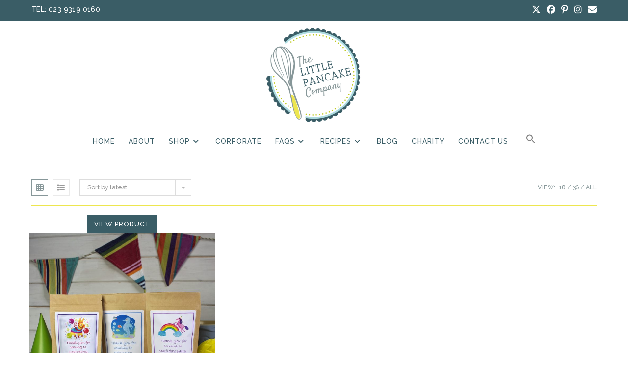

--- FILE ---
content_type: text/html; charset=UTF-8
request_url: https://www.thelittlepancakecompany.com/product-tag/triple-chocolate-chip-pancake-mix/
body_size: 27179
content:
<!DOCTYPE html>
<html class="html" lang="en-GB">
<head>
	<meta charset="UTF-8">
	<link rel="profile" href="https://gmpg.org/xfn/11">

	<meta name='robots' content='index, follow, max-image-preview:large, max-snippet:-1, max-video-preview:-1' />
	<style>img:is([sizes="auto" i], [sizes^="auto," i]) { contain-intrinsic-size: 3000px 1500px }</style>
	<meta name="viewport" content="width=device-width, initial-scale=1">
	<!-- This site is optimized with the Yoast SEO plugin v26.7 - https://yoast.com/wordpress/plugins/seo/ -->
	<title>triple chocolate chip pancake mix Archives - The Little Pancake Company</title>
	<link rel="canonical" href="https://www.thelittlepancakecompany.com/product-tag/triple-chocolate-chip-pancake-mix/" />
	<meta property="og:locale" content="en_GB" />
	<meta property="og:type" content="article" />
	<meta property="og:title" content="triple chocolate chip pancake mix Archives - The Little Pancake Company" />
	<meta property="og:url" content="https://www.thelittlepancakecompany.com/product-tag/triple-chocolate-chip-pancake-mix/" />
	<meta property="og:site_name" content="The Little Pancake Company" />
	<meta name="twitter:card" content="summary_large_image" />
	<script type="application/ld+json" class="yoast-schema-graph">{"@context":"https://schema.org","@graph":[{"@type":"CollectionPage","@id":"https://www.thelittlepancakecompany.com/product-tag/triple-chocolate-chip-pancake-mix/","url":"https://www.thelittlepancakecompany.com/product-tag/triple-chocolate-chip-pancake-mix/","name":"triple chocolate chip pancake mix Archives - The Little Pancake Company","isPartOf":{"@id":"https://www.thelittlepancakecompany.com/#website"},"primaryImageOfPage":{"@id":"https://www.thelittlepancakecompany.com/product-tag/triple-chocolate-chip-pancake-mix/#primaryimage"},"image":{"@id":"https://www.thelittlepancakecompany.com/product-tag/triple-chocolate-chip-pancake-mix/#primaryimage"},"thumbnailUrl":"https://www.thelittlepancakecompany.com/wp-content/uploads/2021/07/party-bag-group-2022.jpg","breadcrumb":{"@id":"https://www.thelittlepancakecompany.com/product-tag/triple-chocolate-chip-pancake-mix/#breadcrumb"},"inLanguage":"en-GB"},{"@type":"ImageObject","inLanguage":"en-GB","@id":"https://www.thelittlepancakecompany.com/product-tag/triple-chocolate-chip-pancake-mix/#primaryimage","url":"https://www.thelittlepancakecompany.com/wp-content/uploads/2021/07/party-bag-group-2022.jpg","contentUrl":"https://www.thelittlepancakecompany.com/wp-content/uploads/2021/07/party-bag-group-2022.jpg","width":1200,"height":1200,"caption":"pancake mix party bags"},{"@type":"BreadcrumbList","@id":"https://www.thelittlepancakecompany.com/product-tag/triple-chocolate-chip-pancake-mix/#breadcrumb","itemListElement":[{"@type":"ListItem","position":1,"name":"Home","item":"https://www.thelittlepancakecompany.com/"},{"@type":"ListItem","position":2,"name":"triple chocolate chip pancake mix"}]},{"@type":"WebSite","@id":"https://www.thelittlepancakecompany.com/#website","url":"https://www.thelittlepancakecompany.com/","name":"The Little Pancake Company","description":"Handmade gourmet pancake mixes and gifts","publisher":{"@id":"https://www.thelittlepancakecompany.com/#organization"},"potentialAction":[{"@type":"SearchAction","target":{"@type":"EntryPoint","urlTemplate":"https://www.thelittlepancakecompany.com/?s={search_term_string}"},"query-input":{"@type":"PropertyValueSpecification","valueRequired":true,"valueName":"search_term_string"}}],"inLanguage":"en-GB"},{"@type":"Organization","@id":"https://www.thelittlepancakecompany.com/#organization","name":"The Little Pancake Company","url":"https://www.thelittlepancakecompany.com/","logo":{"@type":"ImageObject","inLanguage":"en-GB","@id":"https://www.thelittlepancakecompany.com/#/schema/logo/image/","url":"https://www.thelittlepancakecompany.com/wp-content/uploads/2021/07/LPClogo.png","contentUrl":"https://www.thelittlepancakecompany.com/wp-content/uploads/2021/07/LPClogo.png","width":400,"height":400,"caption":"The Little Pancake Company"},"image":{"@id":"https://www.thelittlepancakecompany.com/#/schema/logo/image/"}}]}</script>
	<!-- / Yoast SEO plugin. -->


<link rel='dns-prefetch' href='//www.thelittlepancakecompany.com' />
<link rel='dns-prefetch' href='//www.googletagmanager.com' />
<link rel='dns-prefetch' href='//assets.pinterest.com' />
<link rel='dns-prefetch' href='//capi-automation.s3.us-east-2.amazonaws.com' />
<link rel='dns-prefetch' href='//fonts.googleapis.com' />
<link rel="alternate" type="application/rss+xml" title="The Little Pancake Company &raquo; Feed" href="https://www.thelittlepancakecompany.com/feed/" />
<link rel="alternate" type="application/rss+xml" title="The Little Pancake Company &raquo; Comments Feed" href="https://www.thelittlepancakecompany.com/comments/feed/" />
<link rel="alternate" type="application/rss+xml" title="The Little Pancake Company &raquo; triple chocolate chip pancake mix Tag Feed" href="https://www.thelittlepancakecompany.com/product-tag/triple-chocolate-chip-pancake-mix/feed/" />
<link rel='stylesheet' id='wp-block-library-css' href='https://www.thelittlepancakecompany.com/wp-includes/css/dist/block-library/style.min.css?ver=6.8.3' media='all' />
<style id='wp-block-library-theme-inline-css'>
.wp-block-audio :where(figcaption){color:#555;font-size:13px;text-align:center}.is-dark-theme .wp-block-audio :where(figcaption){color:#ffffffa6}.wp-block-audio{margin:0 0 1em}.wp-block-code{border:1px solid #ccc;border-radius:4px;font-family:Menlo,Consolas,monaco,monospace;padding:.8em 1em}.wp-block-embed :where(figcaption){color:#555;font-size:13px;text-align:center}.is-dark-theme .wp-block-embed :where(figcaption){color:#ffffffa6}.wp-block-embed{margin:0 0 1em}.blocks-gallery-caption{color:#555;font-size:13px;text-align:center}.is-dark-theme .blocks-gallery-caption{color:#ffffffa6}:root :where(.wp-block-image figcaption){color:#555;font-size:13px;text-align:center}.is-dark-theme :root :where(.wp-block-image figcaption){color:#ffffffa6}.wp-block-image{margin:0 0 1em}.wp-block-pullquote{border-bottom:4px solid;border-top:4px solid;color:currentColor;margin-bottom:1.75em}.wp-block-pullquote cite,.wp-block-pullquote footer,.wp-block-pullquote__citation{color:currentColor;font-size:.8125em;font-style:normal;text-transform:uppercase}.wp-block-quote{border-left:.25em solid;margin:0 0 1.75em;padding-left:1em}.wp-block-quote cite,.wp-block-quote footer{color:currentColor;font-size:.8125em;font-style:normal;position:relative}.wp-block-quote:where(.has-text-align-right){border-left:none;border-right:.25em solid;padding-left:0;padding-right:1em}.wp-block-quote:where(.has-text-align-center){border:none;padding-left:0}.wp-block-quote.is-large,.wp-block-quote.is-style-large,.wp-block-quote:where(.is-style-plain){border:none}.wp-block-search .wp-block-search__label{font-weight:700}.wp-block-search__button{border:1px solid #ccc;padding:.375em .625em}:where(.wp-block-group.has-background){padding:1.25em 2.375em}.wp-block-separator.has-css-opacity{opacity:.4}.wp-block-separator{border:none;border-bottom:2px solid;margin-left:auto;margin-right:auto}.wp-block-separator.has-alpha-channel-opacity{opacity:1}.wp-block-separator:not(.is-style-wide):not(.is-style-dots){width:100px}.wp-block-separator.has-background:not(.is-style-dots){border-bottom:none;height:1px}.wp-block-separator.has-background:not(.is-style-wide):not(.is-style-dots){height:2px}.wp-block-table{margin:0 0 1em}.wp-block-table td,.wp-block-table th{word-break:normal}.wp-block-table :where(figcaption){color:#555;font-size:13px;text-align:center}.is-dark-theme .wp-block-table :where(figcaption){color:#ffffffa6}.wp-block-video :where(figcaption){color:#555;font-size:13px;text-align:center}.is-dark-theme .wp-block-video :where(figcaption){color:#ffffffa6}.wp-block-video{margin:0 0 1em}:root :where(.wp-block-template-part.has-background){margin-bottom:0;margin-top:0;padding:1.25em 2.375em}
</style>
<style id='classic-theme-styles-inline-css'>
/*! This file is auto-generated */
.wp-block-button__link{color:#fff;background-color:#32373c;border-radius:9999px;box-shadow:none;text-decoration:none;padding:calc(.667em + 2px) calc(1.333em + 2px);font-size:1.125em}.wp-block-file__button{background:#32373c;color:#fff;text-decoration:none}
</style>
<link rel='stylesheet' id='cr-frontend-css-css' href='https://www.thelittlepancakecompany.com/wp-content/plugins/customer-reviews-woocommerce/css/frontend.css?ver=5.96.0' media='all' />
<link rel='stylesheet' id='cr-badges-css-css' href='https://www.thelittlepancakecompany.com/wp-content/plugins/customer-reviews-woocommerce/css/badges.css?ver=5.96.0' media='all' />
<style id='global-styles-inline-css'>
:root{--wp--preset--aspect-ratio--square: 1;--wp--preset--aspect-ratio--4-3: 4/3;--wp--preset--aspect-ratio--3-4: 3/4;--wp--preset--aspect-ratio--3-2: 3/2;--wp--preset--aspect-ratio--2-3: 2/3;--wp--preset--aspect-ratio--16-9: 16/9;--wp--preset--aspect-ratio--9-16: 9/16;--wp--preset--color--black: #000000;--wp--preset--color--cyan-bluish-gray: #abb8c3;--wp--preset--color--white: #ffffff;--wp--preset--color--pale-pink: #f78da7;--wp--preset--color--vivid-red: #cf2e2e;--wp--preset--color--luminous-vivid-orange: #ff6900;--wp--preset--color--luminous-vivid-amber: #fcb900;--wp--preset--color--light-green-cyan: #7bdcb5;--wp--preset--color--vivid-green-cyan: #00d084;--wp--preset--color--pale-cyan-blue: #8ed1fc;--wp--preset--color--vivid-cyan-blue: #0693e3;--wp--preset--color--vivid-purple: #9b51e0;--wp--preset--gradient--vivid-cyan-blue-to-vivid-purple: linear-gradient(135deg,rgba(6,147,227,1) 0%,rgb(155,81,224) 100%);--wp--preset--gradient--light-green-cyan-to-vivid-green-cyan: linear-gradient(135deg,rgb(122,220,180) 0%,rgb(0,208,130) 100%);--wp--preset--gradient--luminous-vivid-amber-to-luminous-vivid-orange: linear-gradient(135deg,rgba(252,185,0,1) 0%,rgba(255,105,0,1) 100%);--wp--preset--gradient--luminous-vivid-orange-to-vivid-red: linear-gradient(135deg,rgba(255,105,0,1) 0%,rgb(207,46,46) 100%);--wp--preset--gradient--very-light-gray-to-cyan-bluish-gray: linear-gradient(135deg,rgb(238,238,238) 0%,rgb(169,184,195) 100%);--wp--preset--gradient--cool-to-warm-spectrum: linear-gradient(135deg,rgb(74,234,220) 0%,rgb(151,120,209) 20%,rgb(207,42,186) 40%,rgb(238,44,130) 60%,rgb(251,105,98) 80%,rgb(254,248,76) 100%);--wp--preset--gradient--blush-light-purple: linear-gradient(135deg,rgb(255,206,236) 0%,rgb(152,150,240) 100%);--wp--preset--gradient--blush-bordeaux: linear-gradient(135deg,rgb(254,205,165) 0%,rgb(254,45,45) 50%,rgb(107,0,62) 100%);--wp--preset--gradient--luminous-dusk: linear-gradient(135deg,rgb(255,203,112) 0%,rgb(199,81,192) 50%,rgb(65,88,208) 100%);--wp--preset--gradient--pale-ocean: linear-gradient(135deg,rgb(255,245,203) 0%,rgb(182,227,212) 50%,rgb(51,167,181) 100%);--wp--preset--gradient--electric-grass: linear-gradient(135deg,rgb(202,248,128) 0%,rgb(113,206,126) 100%);--wp--preset--gradient--midnight: linear-gradient(135deg,rgb(2,3,129) 0%,rgb(40,116,252) 100%);--wp--preset--font-size--small: 13px;--wp--preset--font-size--medium: 20px;--wp--preset--font-size--large: 36px;--wp--preset--font-size--x-large: 42px;--wp--preset--spacing--20: 0.44rem;--wp--preset--spacing--30: 0.67rem;--wp--preset--spacing--40: 1rem;--wp--preset--spacing--50: 1.5rem;--wp--preset--spacing--60: 2.25rem;--wp--preset--spacing--70: 3.38rem;--wp--preset--spacing--80: 5.06rem;--wp--preset--shadow--natural: 6px 6px 9px rgba(0, 0, 0, 0.2);--wp--preset--shadow--deep: 12px 12px 50px rgba(0, 0, 0, 0.4);--wp--preset--shadow--sharp: 6px 6px 0px rgba(0, 0, 0, 0.2);--wp--preset--shadow--outlined: 6px 6px 0px -3px rgba(255, 255, 255, 1), 6px 6px rgba(0, 0, 0, 1);--wp--preset--shadow--crisp: 6px 6px 0px rgba(0, 0, 0, 1);}:where(.is-layout-flex){gap: 0.5em;}:where(.is-layout-grid){gap: 0.5em;}body .is-layout-flex{display: flex;}.is-layout-flex{flex-wrap: wrap;align-items: center;}.is-layout-flex > :is(*, div){margin: 0;}body .is-layout-grid{display: grid;}.is-layout-grid > :is(*, div){margin: 0;}:where(.wp-block-columns.is-layout-flex){gap: 2em;}:where(.wp-block-columns.is-layout-grid){gap: 2em;}:where(.wp-block-post-template.is-layout-flex){gap: 1.25em;}:where(.wp-block-post-template.is-layout-grid){gap: 1.25em;}.has-black-color{color: var(--wp--preset--color--black) !important;}.has-cyan-bluish-gray-color{color: var(--wp--preset--color--cyan-bluish-gray) !important;}.has-white-color{color: var(--wp--preset--color--white) !important;}.has-pale-pink-color{color: var(--wp--preset--color--pale-pink) !important;}.has-vivid-red-color{color: var(--wp--preset--color--vivid-red) !important;}.has-luminous-vivid-orange-color{color: var(--wp--preset--color--luminous-vivid-orange) !important;}.has-luminous-vivid-amber-color{color: var(--wp--preset--color--luminous-vivid-amber) !important;}.has-light-green-cyan-color{color: var(--wp--preset--color--light-green-cyan) !important;}.has-vivid-green-cyan-color{color: var(--wp--preset--color--vivid-green-cyan) !important;}.has-pale-cyan-blue-color{color: var(--wp--preset--color--pale-cyan-blue) !important;}.has-vivid-cyan-blue-color{color: var(--wp--preset--color--vivid-cyan-blue) !important;}.has-vivid-purple-color{color: var(--wp--preset--color--vivid-purple) !important;}.has-black-background-color{background-color: var(--wp--preset--color--black) !important;}.has-cyan-bluish-gray-background-color{background-color: var(--wp--preset--color--cyan-bluish-gray) !important;}.has-white-background-color{background-color: var(--wp--preset--color--white) !important;}.has-pale-pink-background-color{background-color: var(--wp--preset--color--pale-pink) !important;}.has-vivid-red-background-color{background-color: var(--wp--preset--color--vivid-red) !important;}.has-luminous-vivid-orange-background-color{background-color: var(--wp--preset--color--luminous-vivid-orange) !important;}.has-luminous-vivid-amber-background-color{background-color: var(--wp--preset--color--luminous-vivid-amber) !important;}.has-light-green-cyan-background-color{background-color: var(--wp--preset--color--light-green-cyan) !important;}.has-vivid-green-cyan-background-color{background-color: var(--wp--preset--color--vivid-green-cyan) !important;}.has-pale-cyan-blue-background-color{background-color: var(--wp--preset--color--pale-cyan-blue) !important;}.has-vivid-cyan-blue-background-color{background-color: var(--wp--preset--color--vivid-cyan-blue) !important;}.has-vivid-purple-background-color{background-color: var(--wp--preset--color--vivid-purple) !important;}.has-black-border-color{border-color: var(--wp--preset--color--black) !important;}.has-cyan-bluish-gray-border-color{border-color: var(--wp--preset--color--cyan-bluish-gray) !important;}.has-white-border-color{border-color: var(--wp--preset--color--white) !important;}.has-pale-pink-border-color{border-color: var(--wp--preset--color--pale-pink) !important;}.has-vivid-red-border-color{border-color: var(--wp--preset--color--vivid-red) !important;}.has-luminous-vivid-orange-border-color{border-color: var(--wp--preset--color--luminous-vivid-orange) !important;}.has-luminous-vivid-amber-border-color{border-color: var(--wp--preset--color--luminous-vivid-amber) !important;}.has-light-green-cyan-border-color{border-color: var(--wp--preset--color--light-green-cyan) !important;}.has-vivid-green-cyan-border-color{border-color: var(--wp--preset--color--vivid-green-cyan) !important;}.has-pale-cyan-blue-border-color{border-color: var(--wp--preset--color--pale-cyan-blue) !important;}.has-vivid-cyan-blue-border-color{border-color: var(--wp--preset--color--vivid-cyan-blue) !important;}.has-vivid-purple-border-color{border-color: var(--wp--preset--color--vivid-purple) !important;}.has-vivid-cyan-blue-to-vivid-purple-gradient-background{background: var(--wp--preset--gradient--vivid-cyan-blue-to-vivid-purple) !important;}.has-light-green-cyan-to-vivid-green-cyan-gradient-background{background: var(--wp--preset--gradient--light-green-cyan-to-vivid-green-cyan) !important;}.has-luminous-vivid-amber-to-luminous-vivid-orange-gradient-background{background: var(--wp--preset--gradient--luminous-vivid-amber-to-luminous-vivid-orange) !important;}.has-luminous-vivid-orange-to-vivid-red-gradient-background{background: var(--wp--preset--gradient--luminous-vivid-orange-to-vivid-red) !important;}.has-very-light-gray-to-cyan-bluish-gray-gradient-background{background: var(--wp--preset--gradient--very-light-gray-to-cyan-bluish-gray) !important;}.has-cool-to-warm-spectrum-gradient-background{background: var(--wp--preset--gradient--cool-to-warm-spectrum) !important;}.has-blush-light-purple-gradient-background{background: var(--wp--preset--gradient--blush-light-purple) !important;}.has-blush-bordeaux-gradient-background{background: var(--wp--preset--gradient--blush-bordeaux) !important;}.has-luminous-dusk-gradient-background{background: var(--wp--preset--gradient--luminous-dusk) !important;}.has-pale-ocean-gradient-background{background: var(--wp--preset--gradient--pale-ocean) !important;}.has-electric-grass-gradient-background{background: var(--wp--preset--gradient--electric-grass) !important;}.has-midnight-gradient-background{background: var(--wp--preset--gradient--midnight) !important;}.has-small-font-size{font-size: var(--wp--preset--font-size--small) !important;}.has-medium-font-size{font-size: var(--wp--preset--font-size--medium) !important;}.has-large-font-size{font-size: var(--wp--preset--font-size--large) !important;}.has-x-large-font-size{font-size: var(--wp--preset--font-size--x-large) !important;}
:where(.wp-block-post-template.is-layout-flex){gap: 1.25em;}:where(.wp-block-post-template.is-layout-grid){gap: 1.25em;}
:where(.wp-block-columns.is-layout-flex){gap: 2em;}:where(.wp-block-columns.is-layout-grid){gap: 2em;}
:root :where(.wp-block-pullquote){font-size: 1.5em;line-height: 1.6;}
</style>
<style id='woocommerce-inline-inline-css'>
.woocommerce form .form-row .required { visibility: visible; }
</style>
<link rel='stylesheet' id='ivory-search-styles-css' href='https://www.thelittlepancakecompany.com/wp-content/plugins/add-search-to-menu/public/css/ivory-search.min.css?ver=5.5.13' media='all' />
<link rel='stylesheet' id='pinterest-for-woocommerce-pins-css' href='//www.thelittlepancakecompany.com/wp-content/plugins/pinterest-for-woocommerce/assets/css/frontend/pinterest-for-woocommerce-pins.min.css?ver=1.4.23' media='all' />
<link rel='stylesheet' id='wppopups-base-css' href='https://www.thelittlepancakecompany.com/wp-content/plugins/wp-popups-lite/src/assets/css/wppopups-base.css?ver=2.2.0.3' media='all' />
<link rel='stylesheet' id='oceanwp-woo-mini-cart-css' href='https://www.thelittlepancakecompany.com/wp-content/themes/oceanwp/assets/css/woo/woo-mini-cart.min.css?ver=6.8.3' media='all' />
<link rel='stylesheet' id='font-awesome-css' href='https://www.thelittlepancakecompany.com/wp-content/themes/oceanwp/assets/fonts/fontawesome/css/all.min.css?ver=6.7.2' media='all' />
<link rel='stylesheet' id='simple-line-icons-css' href='https://www.thelittlepancakecompany.com/wp-content/themes/oceanwp/assets/css/third/simple-line-icons.min.css?ver=2.4.0' media='all' />
<link rel='stylesheet' id='oceanwp-style-css' href='https://www.thelittlepancakecompany.com/wp-content/themes/oceanwp/assets/css/style.min.css?ver=4.1.4' media='all' />
<style id='oceanwp-style-inline-css'>
div.wpforms-container-full .wpforms-form input[type=submit]:hover,
			div.wpforms-container-full .wpforms-form input[type=submit]:focus,
			div.wpforms-container-full .wpforms-form input[type=submit]:active,
			div.wpforms-container-full .wpforms-form button[type=submit]:hover,
			div.wpforms-container-full .wpforms-form button[type=submit]:focus,
			div.wpforms-container-full .wpforms-form button[type=submit]:active,
			div.wpforms-container-full .wpforms-form .wpforms-page-button:hover,
			div.wpforms-container-full .wpforms-form .wpforms-page-button:active,
			div.wpforms-container-full .wpforms-form .wpforms-page-button:focus {
				border: none;
			}
</style>
<link rel='stylesheet' id='oceanwp-google-font-raleway-css' href='//fonts.googleapis.com/css?family=Raleway%3A100%2C200%2C300%2C400%2C500%2C600%2C700%2C800%2C900%2C100i%2C200i%2C300i%2C400i%2C500i%2C600i%2C700i%2C800i%2C900i&#038;subset=latin&#038;display=swap&#038;ver=6.8.3' media='all' />
<link rel='stylesheet' id='oceanwp-woocommerce-css' href='https://www.thelittlepancakecompany.com/wp-content/themes/oceanwp/assets/css/woo/woocommerce.min.css?ver=6.8.3' media='all' />
<link rel='stylesheet' id='oceanwp-woo-star-font-css' href='https://www.thelittlepancakecompany.com/wp-content/themes/oceanwp/assets/css/woo/woo-star-font.min.css?ver=6.8.3' media='all' />
<link rel='stylesheet' id='oe-widgets-style-css' href='https://www.thelittlepancakecompany.com/wp-content/plugins/ocean-extra/assets/css/widgets.css?ver=6.8.3' media='all' />
<script type="text/template" id="tmpl-variation-template">
	<div class="woocommerce-variation-description">{{{ data.variation.variation_description }}}</div>
	<div class="woocommerce-variation-price">{{{ data.variation.price_html }}}</div>
	<div class="woocommerce-variation-availability">{{{ data.variation.availability_html }}}</div>
</script>
<script type="text/template" id="tmpl-unavailable-variation-template">
	<p role="alert">Sorry, this product is unavailable. Please choose a different combination.</p>
</script>
<script id="woocommerce-google-analytics-integration-gtag-js-after">
/* Google Analytics for WooCommerce (gtag.js) */
					window.dataLayer = window.dataLayer || [];
					function gtag(){dataLayer.push(arguments);}
					// Set up default consent state.
					for ( const mode of [{"analytics_storage":"denied","ad_storage":"denied","ad_user_data":"denied","ad_personalization":"denied","region":["AT","BE","BG","HR","CY","CZ","DK","EE","FI","FR","DE","GR","HU","IS","IE","IT","LV","LI","LT","LU","MT","NL","NO","PL","PT","RO","SK","SI","ES","SE","GB","CH"]}] || [] ) {
						gtag( "consent", "default", { "wait_for_update": 500, ...mode } );
					}
					gtag("js", new Date());
					gtag("set", "developer_id.dOGY3NW", true);
					gtag("config", "G-ZB88X623QJ", {"track_404":true,"allow_google_signals":true,"logged_in":false,"linker":{"domains":[],"allow_incoming":false},"custom_map":{"dimension1":"logged_in"}});
</script>
<script src="https://www.thelittlepancakecompany.com/wp-includes/js/jquery/jquery.min.js?ver=3.7.1" id="jquery-core-js"></script>
<script src="https://www.thelittlepancakecompany.com/wp-includes/js/jquery/jquery-migrate.min.js?ver=3.4.1" id="jquery-migrate-js"></script>
<script src="https://www.thelittlepancakecompany.com/wp-includes/js/underscore.min.js?ver=1.13.7" id="underscore-js"></script>
<script id="wp-util-js-extra">
var _wpUtilSettings = {"ajax":{"url":"\/wp-admin\/admin-ajax.php"}};
</script>
<script src="https://www.thelittlepancakecompany.com/wp-includes/js/wp-util.min.js?ver=6.8.3" id="wp-util-js"></script>
<script src="https://www.thelittlepancakecompany.com/wp-content/plugins/woocommerce/assets/js/jquery-blockui/jquery.blockUI.min.js?ver=2.7.0-wc.10.4.3" id="wc-jquery-blockui-js" defer data-wp-strategy="defer"></script>
<script id="wc-add-to-cart-variation-js-extra">
var wc_add_to_cart_variation_params = {"wc_ajax_url":"\/?wc-ajax=%%endpoint%%","i18n_no_matching_variations_text":"Sorry, no products matched your selection. Please choose a different combination.","i18n_make_a_selection_text":"Please select some product options before adding this product to your basket.","i18n_unavailable_text":"Sorry, this product is unavailable. Please choose a different combination.","i18n_reset_alert_text":"Your selection has been reset. Please select some product options before adding this product to your cart."};
</script>
<script src="https://www.thelittlepancakecompany.com/wp-content/plugins/woocommerce/assets/js/frontend/add-to-cart-variation.min.js?ver=10.4.3" id="wc-add-to-cart-variation-js" defer data-wp-strategy="defer"></script>
<script id="wc-add-to-cart-js-extra">
var wc_add_to_cart_params = {"ajax_url":"\/wp-admin\/admin-ajax.php","wc_ajax_url":"\/?wc-ajax=%%endpoint%%","i18n_view_cart":"View basket","cart_url":"https:\/\/www.thelittlepancakecompany.com\/basket\/","is_cart":"","cart_redirect_after_add":"no"};
</script>
<script src="https://www.thelittlepancakecompany.com/wp-content/plugins/woocommerce/assets/js/frontend/add-to-cart.min.js?ver=10.4.3" id="wc-add-to-cart-js" defer data-wp-strategy="defer"></script>
<script src="https://www.thelittlepancakecompany.com/wp-content/plugins/woocommerce/assets/js/js-cookie/js.cookie.min.js?ver=2.1.4-wc.10.4.3" id="wc-js-cookie-js" defer data-wp-strategy="defer"></script>
<script id="woocommerce-js-extra">
var woocommerce_params = {"ajax_url":"\/wp-admin\/admin-ajax.php","wc_ajax_url":"\/?wc-ajax=%%endpoint%%","i18n_password_show":"Show password","i18n_password_hide":"Hide password"};
</script>
<script src="https://www.thelittlepancakecompany.com/wp-content/plugins/woocommerce/assets/js/frontend/woocommerce.min.js?ver=10.4.3" id="woocommerce-js" defer data-wp-strategy="defer"></script>
<script id="wc-cart-fragments-js-extra">
var wc_cart_fragments_params = {"ajax_url":"\/wp-admin\/admin-ajax.php","wc_ajax_url":"\/?wc-ajax=%%endpoint%%","cart_hash_key":"wc_cart_hash_b152392424e6f23b25e5bc014f9f7185","fragment_name":"wc_fragments_b152392424e6f23b25e5bc014f9f7185","request_timeout":"5000"};
</script>
<script src="https://www.thelittlepancakecompany.com/wp-content/plugins/woocommerce/assets/js/frontend/cart-fragments.min.js?ver=10.4.3" id="wc-cart-fragments-js" defer data-wp-strategy="defer"></script>
<link rel="https://api.w.org/" href="https://www.thelittlepancakecompany.com/wp-json/" /><link rel="alternate" title="JSON" type="application/json" href="https://www.thelittlepancakecompany.com/wp-json/wp/v2/product_tag/142" /><link rel="EditURI" type="application/rsd+xml" title="RSD" href="https://www.thelittlepancakecompany.com/xmlrpc.php?rsd" />
<meta name="generator" content="WordPress 6.8.3" />
<meta name="generator" content="WooCommerce 10.4.3" />
	<noscript><style>.woocommerce-product-gallery{ opacity: 1 !important; }</style></noscript>
	<meta name="generator" content="Elementor 3.34.1; features: additional_custom_breakpoints; settings: css_print_method-internal, google_font-enabled, font_display-auto">
			<script  type="text/javascript">
				!function(f,b,e,v,n,t,s){if(f.fbq)return;n=f.fbq=function(){n.callMethod?
					n.callMethod.apply(n,arguments):n.queue.push(arguments)};if(!f._fbq)f._fbq=n;
					n.push=n;n.loaded=!0;n.version='2.0';n.queue=[];t=b.createElement(e);t.async=!0;
					t.src=v;s=b.getElementsByTagName(e)[0];s.parentNode.insertBefore(t,s)}(window,
					document,'script','https://connect.facebook.net/en_US/fbevents.js');
			</script>
			<!-- WooCommerce Facebook Integration Begin -->
			<script  type="text/javascript">

				fbq('init', '922409232035437', {}, {
    "agent": "woocommerce_2-10.4.3-3.5.15"
});

				document.addEventListener( 'DOMContentLoaded', function() {
					// Insert placeholder for events injected when a product is added to the cart through AJAX.
					document.body.insertAdjacentHTML( 'beforeend', '<div class=\"wc-facebook-pixel-event-placeholder\"></div>' );
				}, false );

			</script>
			<!-- WooCommerce Facebook Integration End -->
						<style>
				.e-con.e-parent:nth-of-type(n+4):not(.e-lazyloaded):not(.e-no-lazyload),
				.e-con.e-parent:nth-of-type(n+4):not(.e-lazyloaded):not(.e-no-lazyload) * {
					background-image: none !important;
				}
				@media screen and (max-height: 1024px) {
					.e-con.e-parent:nth-of-type(n+3):not(.e-lazyloaded):not(.e-no-lazyload),
					.e-con.e-parent:nth-of-type(n+3):not(.e-lazyloaded):not(.e-no-lazyload) * {
						background-image: none !important;
					}
				}
				@media screen and (max-height: 640px) {
					.e-con.e-parent:nth-of-type(n+2):not(.e-lazyloaded):not(.e-no-lazyload),
					.e-con.e-parent:nth-of-type(n+2):not(.e-lazyloaded):not(.e-no-lazyload) * {
						background-image: none !important;
					}
				}
			</style>
			<link rel="icon" href="https://www.thelittlepancakecompany.com/wp-content/uploads/2021/07/cropped-LPClogoretina-32x32.png" sizes="32x32" />
<link rel="icon" href="https://www.thelittlepancakecompany.com/wp-content/uploads/2021/07/cropped-LPClogoretina-192x192.png" sizes="192x192" />
<link rel="apple-touch-icon" href="https://www.thelittlepancakecompany.com/wp-content/uploads/2021/07/cropped-LPClogoretina-180x180.png" />
<meta name="msapplication-TileImage" content="https://www.thelittlepancakecompany.com/wp-content/uploads/2021/07/cropped-LPClogoretina-270x270.png" />
		<style id="wp-custom-css">
			/*doesn't show how many products are in a category */.woocommerce-loop-category__title .count{display:none !important}.woocommerce h2{font-size:18px;margin:22px 0;letter-spacing:2px;text-transform:uppercase;line-height:24px;color:#3a5d66}.add_to_cart_button{display:none !important}.woocommerce .summary ul,.woocommerce #tab-description ul{list-style:disc;margin:20px 20px 20px 30px}		</style>
		<!-- OceanWP CSS -->
<style type="text/css">
/* Colors */.woocommerce-MyAccount-navigation ul li a:before,.woocommerce-checkout .woocommerce-info a,.woocommerce-checkout #payment ul.payment_methods .wc_payment_method>input[type=radio]:first-child:checked+label:before,.woocommerce-checkout #payment .payment_method_paypal .about_paypal,.woocommerce ul.products li.product li.category a:hover,.woocommerce ul.products li.product .button:hover,.woocommerce ul.products li.product .product-inner .added_to_cart:hover,.product_meta .posted_in a:hover,.product_meta .tagged_as a:hover,.woocommerce div.product .woocommerce-tabs ul.tabs li a:hover,.woocommerce div.product .woocommerce-tabs ul.tabs li.active a,.woocommerce .oceanwp-grid-list a.active,.woocommerce .oceanwp-grid-list a:hover,.woocommerce .oceanwp-off-canvas-filter:hover,.widget_shopping_cart ul.cart_list li .owp-grid-wrap .owp-grid a.remove:hover,.widget_product_categories li a:hover ~ .count,.widget_layered_nav li a:hover ~ .count,.woocommerce ul.products li.product:not(.product-category) .woo-entry-buttons li a:hover,a:hover,a.light:hover,.theme-heading .text::before,.theme-heading .text::after,#top-bar-content >a:hover,#top-bar-social li.oceanwp-email a:hover,#site-navigation-wrap .dropdown-menu >li >a:hover,#site-header.medium-header #medium-searchform button:hover,.oceanwp-mobile-menu-icon a:hover,.blog-entry.post .blog-entry-header .entry-title a:hover,.blog-entry.post .blog-entry-readmore a:hover,.blog-entry.thumbnail-entry .blog-entry-category a,ul.meta li a:hover,.dropcap,.single nav.post-navigation .nav-links .title,body .related-post-title a:hover,body #wp-calendar caption,body .contact-info-widget.default i,body .contact-info-widget.big-icons i,body .custom-links-widget .oceanwp-custom-links li a:hover,body .custom-links-widget .oceanwp-custom-links li a:hover:before,body .posts-thumbnails-widget li a:hover,body .social-widget li.oceanwp-email a:hover,.comment-author .comment-meta .comment-reply-link,#respond #cancel-comment-reply-link:hover,#footer-widgets .footer-box a:hover,#footer-bottom a:hover,#footer-bottom #footer-bottom-menu a:hover,.sidr a:hover,.sidr-class-dropdown-toggle:hover,.sidr-class-menu-item-has-children.active >a,.sidr-class-menu-item-has-children.active >a >.sidr-class-dropdown-toggle,input[type=checkbox]:checked:before{color:#3a5d66}.woocommerce .oceanwp-grid-list a.active .owp-icon use,.woocommerce .oceanwp-grid-list a:hover .owp-icon use,.single nav.post-navigation .nav-links .title .owp-icon use,.blog-entry.post .blog-entry-readmore a:hover .owp-icon use,body .contact-info-widget.default .owp-icon use,body .contact-info-widget.big-icons .owp-icon use{stroke:#3a5d66}.woocommerce div.product div.images .open-image,.wcmenucart-details.count,.woocommerce-message a,.woocommerce-error a,.woocommerce-info a,.woocommerce .widget_price_filter .ui-slider .ui-slider-handle,.woocommerce .widget_price_filter .ui-slider .ui-slider-range,.owp-product-nav li a.owp-nav-link:hover,.woocommerce div.product.owp-tabs-layout-vertical .woocommerce-tabs ul.tabs li a:after,.woocommerce .widget_product_categories li.current-cat >a ~ .count,.woocommerce .widget_product_categories li.current-cat >a:before,.woocommerce .widget_layered_nav li.chosen a ~ .count,.woocommerce .widget_layered_nav li.chosen a:before,#owp-checkout-timeline .active .timeline-wrapper,.bag-style:hover .wcmenucart-cart-icon .wcmenucart-count,.show-cart .wcmenucart-cart-icon .wcmenucart-count,.woocommerce ul.products li.product:not(.product-category) .image-wrap .button,input[type="button"],input[type="reset"],input[type="submit"],button[type="submit"],.button,#site-navigation-wrap .dropdown-menu >li.btn >a >span,.thumbnail:hover i,.thumbnail:hover .link-post-svg-icon,.post-quote-content,.omw-modal .omw-close-modal,body .contact-info-widget.big-icons li:hover i,body .contact-info-widget.big-icons li:hover .owp-icon,body div.wpforms-container-full .wpforms-form input[type=submit],body div.wpforms-container-full .wpforms-form button[type=submit],body div.wpforms-container-full .wpforms-form .wpforms-page-button,.woocommerce-cart .wp-element-button,.woocommerce-checkout .wp-element-button,.wp-block-button__link{background-color:#3a5d66}.current-shop-items-dropdown{border-top-color:#3a5d66}.woocommerce div.product .woocommerce-tabs ul.tabs li.active a{border-bottom-color:#3a5d66}.wcmenucart-details.count:before{border-color:#3a5d66}.woocommerce ul.products li.product .button:hover{border-color:#3a5d66}.woocommerce ul.products li.product .product-inner .added_to_cart:hover{border-color:#3a5d66}.woocommerce div.product .woocommerce-tabs ul.tabs li.active a{border-color:#3a5d66}.woocommerce .oceanwp-grid-list a.active{border-color:#3a5d66}.woocommerce .oceanwp-grid-list a:hover{border-color:#3a5d66}.woocommerce .oceanwp-off-canvas-filter:hover{border-color:#3a5d66}.owp-product-nav li a.owp-nav-link:hover{border-color:#3a5d66}.widget_shopping_cart_content .buttons .button:first-child:hover{border-color:#3a5d66}.widget_shopping_cart ul.cart_list li .owp-grid-wrap .owp-grid a.remove:hover{border-color:#3a5d66}.widget_product_categories li a:hover ~ .count{border-color:#3a5d66}.woocommerce .widget_product_categories li.current-cat >a ~ .count{border-color:#3a5d66}.woocommerce .widget_product_categories li.current-cat >a:before{border-color:#3a5d66}.widget_layered_nav li a:hover ~ .count{border-color:#3a5d66}.woocommerce .widget_layered_nav li.chosen a ~ .count{border-color:#3a5d66}.woocommerce .widget_layered_nav li.chosen a:before{border-color:#3a5d66}#owp-checkout-timeline.arrow .active .timeline-wrapper:before{border-top-color:#3a5d66;border-bottom-color:#3a5d66}#owp-checkout-timeline.arrow .active .timeline-wrapper:after{border-left-color:#3a5d66;border-right-color:#3a5d66}.bag-style:hover .wcmenucart-cart-icon .wcmenucart-count{border-color:#3a5d66}.bag-style:hover .wcmenucart-cart-icon .wcmenucart-count:after{border-color:#3a5d66}.show-cart .wcmenucart-cart-icon .wcmenucart-count{border-color:#3a5d66}.show-cart .wcmenucart-cart-icon .wcmenucart-count:after{border-color:#3a5d66}.woocommerce ul.products li.product:not(.product-category) .woo-product-gallery .active a{border-color:#3a5d66}.woocommerce ul.products li.product:not(.product-category) .woo-product-gallery a:hover{border-color:#3a5d66}.widget-title{border-color:#3a5d66}blockquote{border-color:#3a5d66}.wp-block-quote{border-color:#3a5d66}#searchform-dropdown{border-color:#3a5d66}.dropdown-menu .sub-menu{border-color:#3a5d66}.blog-entry.large-entry .blog-entry-readmore a:hover{border-color:#3a5d66}.oceanwp-newsletter-form-wrap input[type="email"]:focus{border-color:#3a5d66}.social-widget li.oceanwp-email a:hover{border-color:#3a5d66}#respond #cancel-comment-reply-link:hover{border-color:#3a5d66}body .contact-info-widget.big-icons li:hover i{border-color:#3a5d66}body .contact-info-widget.big-icons li:hover .owp-icon{border-color:#3a5d66}#footer-widgets .oceanwp-newsletter-form-wrap input[type="email"]:focus{border-color:#3a5d66}.woocommerce div.product div.images .open-image:hover,.woocommerce-error a:hover,.woocommerce-info a:hover,.woocommerce-message a:hover,.woocommerce-message a:focus,.woocommerce .button:focus,.woocommerce ul.products li.product:not(.product-category) .image-wrap .button:hover,input[type="button"]:hover,input[type="reset"]:hover,input[type="submit"]:hover,button[type="submit"]:hover,input[type="button"]:focus,input[type="reset"]:focus,input[type="submit"]:focus,button[type="submit"]:focus,.button:hover,.button:focus,#site-navigation-wrap .dropdown-menu >li.btn >a:hover >span,.post-quote-author,.omw-modal .omw-close-modal:hover,body div.wpforms-container-full .wpforms-form input[type=submit]:hover,body div.wpforms-container-full .wpforms-form button[type=submit]:hover,body div.wpforms-container-full .wpforms-form .wpforms-page-button:hover,.woocommerce-cart .wp-element-button:hover,.woocommerce-checkout .wp-element-button:hover,.wp-block-button__link:hover{background-color:#879799}.woocommerce table.shop_table,.woocommerce table.shop_table td,.woocommerce-cart .cart-collaterals .cart_totals tr td,.woocommerce-cart .cart-collaterals .cart_totals tr th,.woocommerce table.shop_table tth,.woocommerce table.shop_table tfoot td,.woocommerce table.shop_table tfoot th,.woocommerce .order_details,.woocommerce .shop_table.order_details tfoot th,.woocommerce .shop_table.customer_details th,.woocommerce .cart-collaterals .cross-sells,.woocommerce-page .cart-collaterals .cross-sells,.woocommerce .cart-collaterals .cart_totals,.woocommerce-page .cart-collaterals .cart_totals,.woocommerce .cart-collaterals h2,.woocommerce .cart-collaterals h2,.woocommerce .cart-collaterals h2,.woocommerce-cart .cart-collaterals .cart_totals .order-total th,.woocommerce-cart .cart-collaterals .cart_totals .order-total td,.woocommerce ul.order_details,.woocommerce .shop_table.order_details tfoot th,.woocommerce .shop_table.customer_details th,.woocommerce .woocommerce-checkout #customer_details h3,.woocommerce .woocommerce-checkout h3#order_review_heading,.woocommerce-checkout #payment ul.payment_methods,.woocommerce-checkout form.login,.woocommerce-checkout form.checkout_coupon,.woocommerce-checkout-review-order-table tfoot th,.woocommerce-checkout #payment,.woocommerce ul.order_details,.woocommerce #customer_login >div,.woocommerce .col-1.address,.woocommerce .col-2.address,.woocommerce-checkout .woocommerce-info,.woocommerce div.product form.cart,.product_meta,.woocommerce div.product .woocommerce-tabs ul.tabs,.woocommerce #reviews #comments ol.commentlist li .comment_container,p.stars span a,.woocommerce ul.product_list_widget li,.woocommerce .widget_shopping_cart .cart_list li,.woocommerce.widget_shopping_cart .cart_list li,.woocommerce ul.product_list_widget li:first-child,.woocommerce .widget_shopping_cart .cart_list li:first-child,.woocommerce.widget_shopping_cart .cart_list li:first-child,.widget_product_categories li a,.woocommerce .oceanwp-toolbar,.woocommerce .products.list .product,table th,table td,hr,.content-area,body.content-left-sidebar #content-wrap .content-area,.content-left-sidebar .content-area,#top-bar-wrap,#site-header,#site-header.top-header #search-toggle,.dropdown-menu ul li,.centered-minimal-page-header,.blog-entry.post,.blog-entry.grid-entry .blog-entry-inner,.blog-entry.thumbnail-entry .blog-entry-bottom,.single-post .entry-title,.single .entry-share-wrap .entry-share,.single .entry-share,.single .entry-share ul li a,.single nav.post-navigation,.single nav.post-navigation .nav-links .nav-previous,#author-bio,#author-bio .author-bio-avatar,#author-bio .author-bio-social li a,#related-posts,#comments,.comment-body,#respond #cancel-comment-reply-link,#blog-entries .type-page,.page-numbers a,.page-numbers span:not(.elementor-screen-only),.page-links span,body #wp-calendar caption,body #wp-calendar th,body #wp-calendar tbody,body .contact-info-widget.default i,body .contact-info-widget.big-icons i,body .contact-info-widget.big-icons .owp-icon,body .contact-info-widget.default .owp-icon,body .posts-thumbnails-widget li,body .tagcloud a{border-color:#ede64f}a{color:#3e7a99}a .owp-icon use{stroke:#3e7a99}a:hover{color:#3a5d66}a:hover .owp-icon use{stroke:#3a5d66}body .theme-button,body input[type="submit"],body button[type="submit"],body button,body .button,body div.wpforms-container-full .wpforms-form input[type=submit],body div.wpforms-container-full .wpforms-form button[type=submit],body div.wpforms-container-full .wpforms-form .wpforms-page-button,.woocommerce-cart .wp-element-button,.woocommerce-checkout .wp-element-button,.wp-block-button__link{background-color:#3a5d66}body .theme-button:hover,body input[type="submit"]:hover,body button[type="submit"]:hover,body button:hover,body .button:hover,body div.wpforms-container-full .wpforms-form input[type=submit]:hover,body div.wpforms-container-full .wpforms-form input[type=submit]:active,body div.wpforms-container-full .wpforms-form button[type=submit]:hover,body div.wpforms-container-full .wpforms-form button[type=submit]:active,body div.wpforms-container-full .wpforms-form .wpforms-page-button:hover,body div.wpforms-container-full .wpforms-form .wpforms-page-button:active,.woocommerce-cart .wp-element-button:hover,.woocommerce-checkout .wp-element-button:hover,.wp-block-button__link:hover{background-color:#879799}body .theme-button:hover,body input[type="submit"]:hover,body button[type="submit"]:hover,body button:hover,body .button:hover,body div.wpforms-container-full .wpforms-form input[type=submit]:hover,body div.wpforms-container-full .wpforms-form input[type=submit]:active,body div.wpforms-container-full .wpforms-form button[type=submit]:hover,body div.wpforms-container-full .wpforms-form button[type=submit]:active,body div.wpforms-container-full .wpforms-form .wpforms-page-button:hover,body div.wpforms-container-full .wpforms-form .wpforms-page-button:active,.woocommerce-cart .wp-element-button:hover,.woocommerce-checkout .wp-element-button:hover,.wp-block-button__link:hover{color:#ffffff}body .theme-button,body input[type="submit"],body button[type="submit"],body button,body .button,body div.wpforms-container-full .wpforms-form input[type=submit],body div.wpforms-container-full .wpforms-form button[type=submit],body div.wpforms-container-full .wpforms-form .wpforms-page-button,.woocommerce-cart .wp-element-button,.woocommerce-checkout .wp-element-button,.wp-block-button__link{border-color:#ffffff}body .theme-button:hover,body input[type="submit"]:hover,body button[type="submit"]:hover,body button:hover,body .button:hover,body div.wpforms-container-full .wpforms-form input[type=submit]:hover,body div.wpforms-container-full .wpforms-form input[type=submit]:active,body div.wpforms-container-full .wpforms-form button[type=submit]:hover,body div.wpforms-container-full .wpforms-form button[type=submit]:active,body div.wpforms-container-full .wpforms-form .wpforms-page-button:hover,body div.wpforms-container-full .wpforms-form .wpforms-page-button:active,.woocommerce-cart .wp-element-button:hover,.woocommerce-checkout .wp-element-button:hover,.wp-block-button__link:hover{border-color:#ede64f}.page-header .page-header-title,.page-header.background-image-page-header .page-header-title{color:#3a5d66}.site-breadcrumbs,.background-image-page-header .site-breadcrumbs{color:#7a7a7a}.site-breadcrumbs a:hover,.background-image-page-header .site-breadcrumbs a:hover{color:#6a9ea7}.site-breadcrumbs a:hover .owp-icon use,.background-image-page-header .site-breadcrumbs a:hover .owp-icon use{stroke:#6a9ea7}body{color:#000000}h1,h2,h3,h4,h5,h6,.theme-heading,.widget-title,.oceanwp-widget-recent-posts-title,.comment-reply-title,.entry-title,.sidebar-box .widget-title{color:#3a5d66}/* OceanWP Style Settings CSS */.theme-button,input[type="submit"],button[type="submit"],button,.button,body div.wpforms-container-full .wpforms-form input[type=submit],body div.wpforms-container-full .wpforms-form button[type=submit],body div.wpforms-container-full .wpforms-form .wpforms-page-button{border-style:solid}.theme-button,input[type="submit"],button[type="submit"],button,.button,body div.wpforms-container-full .wpforms-form input[type=submit],body div.wpforms-container-full .wpforms-form button[type=submit],body div.wpforms-container-full .wpforms-form .wpforms-page-button{border-width:1px}form input[type="text"],form input[type="password"],form input[type="email"],form input[type="url"],form input[type="date"],form input[type="month"],form input[type="time"],form input[type="datetime"],form input[type="datetime-local"],form input[type="week"],form input[type="number"],form input[type="search"],form input[type="tel"],form input[type="color"],form select,form textarea,.woocommerce .woocommerce-checkout .select2-container--default .select2-selection--single{border-style:solid}body div.wpforms-container-full .wpforms-form input[type=date],body div.wpforms-container-full .wpforms-form input[type=datetime],body div.wpforms-container-full .wpforms-form input[type=datetime-local],body div.wpforms-container-full .wpforms-form input[type=email],body div.wpforms-container-full .wpforms-form input[type=month],body div.wpforms-container-full .wpforms-form input[type=number],body div.wpforms-container-full .wpforms-form input[type=password],body div.wpforms-container-full .wpforms-form input[type=range],body div.wpforms-container-full .wpforms-form input[type=search],body div.wpforms-container-full .wpforms-form input[type=tel],body div.wpforms-container-full .wpforms-form input[type=text],body div.wpforms-container-full .wpforms-form input[type=time],body div.wpforms-container-full .wpforms-form input[type=url],body div.wpforms-container-full .wpforms-form input[type=week],body div.wpforms-container-full .wpforms-form select,body div.wpforms-container-full .wpforms-form textarea{border-style:solid}form input[type="text"],form input[type="password"],form input[type="email"],form input[type="url"],form input[type="date"],form input[type="month"],form input[type="time"],form input[type="datetime"],form input[type="datetime-local"],form input[type="week"],form input[type="number"],form input[type="search"],form input[type="tel"],form input[type="color"],form select,form textarea{border-radius:3px}body div.wpforms-container-full .wpforms-form input[type=date],body div.wpforms-container-full .wpforms-form input[type=datetime],body div.wpforms-container-full .wpforms-form input[type=datetime-local],body div.wpforms-container-full .wpforms-form input[type=email],body div.wpforms-container-full .wpforms-form input[type=month],body div.wpforms-container-full .wpforms-form input[type=number],body div.wpforms-container-full .wpforms-form input[type=password],body div.wpforms-container-full .wpforms-form input[type=range],body div.wpforms-container-full .wpforms-form input[type=search],body div.wpforms-container-full .wpforms-form input[type=tel],body div.wpforms-container-full .wpforms-form input[type=text],body div.wpforms-container-full .wpforms-form input[type=time],body div.wpforms-container-full .wpforms-form input[type=url],body div.wpforms-container-full .wpforms-form input[type=week],body div.wpforms-container-full .wpforms-form select,body div.wpforms-container-full .wpforms-form textarea{border-radius:3px}#main #content-wrap,.separate-layout #main #content-wrap{padding-top:40px;padding-bottom:40px}#scroll-top{background-color:#3a5d66}#scroll-top:hover{background-color:#879799}#scroll-top{color:#ede64f}#scroll-top .owp-icon use{stroke:#ede64f}.page-header,.has-transparent-header .page-header{padding:18px 0 18px 0}/* Header */#site-header.medium-header .top-header-wrap{padding:10px 0 10px 0}#site-header.medium-header #site-navigation-wrap .dropdown-menu >li >a,#site-header.medium-header .oceanwp-mobile-menu-icon a{line-height:50px}#site-header.medium-header #site-navigation-wrap .dropdown-menu >li >a{padding:0 14px 0 14px}#site-header.medium-header #site-navigation-wrap,#site-header.medium-header .oceanwp-mobile-menu-icon,.is-sticky #site-header.medium-header.is-transparent #site-navigation-wrap,.is-sticky #site-header.medium-header.is-transparent .oceanwp-mobile-menu-icon,#site-header.medium-header.is-transparent .is-sticky #site-navigation-wrap,#site-header.medium-header.is-transparent .is-sticky .oceanwp-mobile-menu-icon{background-color:#ffffff}#site-header.medium-header #medium-searchform button:hover{color:#879799}#site-header.has-header-media .overlay-header-media{background-color:rgba(0,0,0,0.5)}#site-header{border-color:#acdbe0}#site-logo #site-logo-inner a img,#site-header.center-header #site-navigation-wrap .middle-site-logo a img{max-width:200px}@media (max-width:768px){#site-logo #site-logo-inner a img,#site-header.center-header #site-navigation-wrap .middle-site-logo a img{max-width:150px}}@media (max-width:480px){#site-logo #site-logo-inner a img,#site-header.center-header #site-navigation-wrap .middle-site-logo a img{max-width:150px}}.effect-one #site-navigation-wrap .dropdown-menu >li >a.menu-link >span:after,.effect-three #site-navigation-wrap .dropdown-menu >li >a.menu-link >span:after,.effect-five #site-navigation-wrap .dropdown-menu >li >a.menu-link >span:before,.effect-five #site-navigation-wrap .dropdown-menu >li >a.menu-link >span:after,.effect-nine #site-navigation-wrap .dropdown-menu >li >a.menu-link >span:before,.effect-nine #site-navigation-wrap .dropdown-menu >li >a.menu-link >span:after{background-color:#ede64f}.effect-four #site-navigation-wrap .dropdown-menu >li >a.menu-link >span:before,.effect-four #site-navigation-wrap .dropdown-menu >li >a.menu-link >span:after,.effect-seven #site-navigation-wrap .dropdown-menu >li >a.menu-link:hover >span:after,.effect-seven #site-navigation-wrap .dropdown-menu >li.sfHover >a.menu-link >span:after{color:#ede64f}.effect-seven #site-navigation-wrap .dropdown-menu >li >a.menu-link:hover >span:after,.effect-seven #site-navigation-wrap .dropdown-menu >li.sfHover >a.menu-link >span:after{text-shadow:10px 0 #ede64f,-10px 0 #ede64f}#site-navigation-wrap .dropdown-menu >li >a,.oceanwp-mobile-menu-icon a,#searchform-header-replace-close{color:#3a5d66}#site-navigation-wrap .dropdown-menu >li >a .owp-icon use,.oceanwp-mobile-menu-icon a .owp-icon use,#searchform-header-replace-close .owp-icon use{stroke:#3a5d66}#site-navigation-wrap .dropdown-menu >li >a:hover,.oceanwp-mobile-menu-icon a:hover,#searchform-header-replace-close:hover{color:#879799}#site-navigation-wrap .dropdown-menu >li >a:hover .owp-icon use,.oceanwp-mobile-menu-icon a:hover .owp-icon use,#searchform-header-replace-close:hover .owp-icon use{stroke:#879799}#site-navigation-wrap .dropdown-menu >.current-menu-item >a,#site-navigation-wrap .dropdown-menu >.current-menu-ancestor >a,#site-navigation-wrap .dropdown-menu >.current-menu-item >a:hover,#site-navigation-wrap .dropdown-menu >.current-menu-ancestor >a:hover{color:#3a5d66}#site-navigation-wrap .dropdown-menu >li >a{background-color:#ffffff}#site-navigation-wrap .dropdown-menu >li >a:hover,#site-navigation-wrap .dropdown-menu >li.sfHover >a{background-color:#ffffff}#site-navigation-wrap .dropdown-menu >.current-menu-item >a,#site-navigation-wrap .dropdown-menu >.current-menu-ancestor >a,#site-navigation-wrap .dropdown-menu >.current-menu-item >a:hover,#site-navigation-wrap .dropdown-menu >.current-menu-ancestor >a:hover{background-color:#ffffff}.dropdown-menu .sub-menu{min-width:250px}.dropdown-menu .sub-menu,#searchform-dropdown,.current-shop-items-dropdown{border-color:#acdbe0}.dropdown-menu ul li.menu-item,.navigation >ul >li >ul.megamenu.sub-menu >li,.navigation .megamenu li ul.sub-menu{border-color:#879799}.dropdown-menu ul li a.menu-link{color:#3a5d66}.dropdown-menu ul li a.menu-link .owp-icon use{stroke:#3a5d66}.dropdown-menu ul li a.menu-link:hover{color:#879799}.dropdown-menu ul li a.menu-link:hover .owp-icon use{stroke:#879799}.dropdown-menu ul li a.menu-link:hover{background-color:#f9f9f9}.oceanwp-social-menu ul li a,.oceanwp-social-menu .colored ul li a,.oceanwp-social-menu .minimal ul li a,.oceanwp-social-menu .dark ul li a{font-size:19px}.oceanwp-social-menu ul li a .owp-icon,.oceanwp-social-menu .colored ul li a .owp-icon,.oceanwp-social-menu .minimal ul li a .owp-icon,.oceanwp-social-menu .dark ul li a .owp-icon{width:19px;height:19px}#sidr,#mobile-dropdown{background-color:#f7f7f7}#sidr li,#sidr ul,#mobile-dropdown ul li,#mobile-dropdown ul li ul{border-color:#acdbe0}body .sidr a,body .sidr-class-dropdown-toggle,#mobile-dropdown ul li a,#mobile-dropdown ul li a .dropdown-toggle,#mobile-fullscreen ul li a,#mobile-fullscreen .oceanwp-social-menu.simple-social ul li a{color:#3a5d66}#mobile-fullscreen a.close .close-icon-inner,#mobile-fullscreen a.close .close-icon-inner::after{background-color:#3a5d66}body .sidr a:hover,body .sidr-class-dropdown-toggle:hover,body .sidr-class-dropdown-toggle .fa,body .sidr-class-menu-item-has-children.active >a,body .sidr-class-menu-item-has-children.active >a >.sidr-class-dropdown-toggle,#mobile-dropdown ul li a:hover,#mobile-dropdown ul li a .dropdown-toggle:hover,#mobile-dropdown .menu-item-has-children.active >a,#mobile-dropdown .menu-item-has-children.active >a >.dropdown-toggle,#mobile-fullscreen ul li a:hover,#mobile-fullscreen .oceanwp-social-menu.simple-social ul li a:hover{color:#879799}#mobile-fullscreen a.close:hover .close-icon-inner,#mobile-fullscreen a.close:hover .close-icon-inner::after{background-color:#879799}#mobile-fullscreen{background-color:#ffffff}/* Topbar */#top-bar{padding:7px 0 10px 0}#top-bar-social li a{font-size:18px}#top-bar-social li a{color:#ffffff}#top-bar-social li a .owp-icon use{stroke:#ffffff}#top-bar-social li a:hover{color:#ede64f!important}#top-bar-social li a:hover .owp-icon use{stroke:#ede64f!important}#top-bar-wrap,.oceanwp-top-bar-sticky{background-color:#3a5d66}#top-bar-wrap{border-color:#acdbe0}#top-bar-wrap,#top-bar-content strong{color:#ffffff}#top-bar-content a,#top-bar-social-alt a{color:#ffffff}#top-bar-content a:hover,#top-bar-social-alt a:hover{color:#acdbe0}/* Blog CSS */.blog-entry.post .blog-entry-header .entry-title a{color:#3a5d66}.blog-entry ul.meta li i{color:#3a5d66}.blog-entry ul.meta li .owp-icon use{stroke:#3a5d66}.single-post ul.meta li i{color:#3a5d66}.single-post ul.meta li .owp-icon use{stroke:#3a5d66}.single-post.content-max-width #wrap .thumbnail,.single-post.content-max-width #wrap .wp-block-buttons,.single-post.content-max-width #wrap .wp-block-verse,.single-post.content-max-width #wrap .entry-header,.single-post.content-max-width #wrap ul.meta,.single-post.content-max-width #wrap .entry-content p,.single-post.content-max-width #wrap .entry-content h1,.single-post.content-max-width #wrap .entry-content h2,.single-post.content-max-width #wrap .entry-content h3,.single-post.content-max-width #wrap .entry-content h4,.single-post.content-max-width #wrap .entry-content h5,.single-post.content-max-width #wrap .entry-content h6,.single-post.content-max-width #wrap .wp-block-image,.single-post.content-max-width #wrap .wp-block-gallery,.single-post.content-max-width #wrap .wp-block-video,.single-post.content-max-width #wrap .wp-block-quote,.single-post.content-max-width #wrap .wp-block-text-columns,.single-post.content-max-width #wrap .wp-block-code,.single-post.content-max-width #wrap .entry-content ul,.single-post.content-max-width #wrap .entry-content ol,.single-post.content-max-width #wrap .wp-block-cover-text,.single-post.content-max-width #wrap .wp-block-cover,.single-post.content-max-width #wrap .wp-block-columns,.single-post.content-max-width #wrap .post-tags,.single-post.content-max-width #wrap .comments-area,.single-post.content-max-width #wrap .wp-block-embed,#wrap .wp-block-separator.is-style-wide:not(.size-full){max-width:950px}.single-post.content-max-width #wrap .wp-block-image.alignleft,.single-post.content-max-width #wrap .wp-block-image.alignright{max-width:475px}.single-post.content-max-width #wrap .wp-block-image.alignleft{margin-left:calc( 50% - 475px)}.single-post.content-max-width #wrap .wp-block-image.alignright{margin-right:calc( 50% - 475px)}.single-post.content-max-width #wrap .wp-block-embed,.single-post.content-max-width #wrap .wp-block-verse{margin-left:auto;margin-right:auto}.ocean-single-post-header ul.meta-item li a:hover{color:#333333}/* Sidebar */.widget-title{border-color:#3a5d66}.sidebar-box,.footer-box{color:#ffffff}/* Footer Widgets */#footer-widgets{padding:40px 0 40px 0}#footer-widgets{background-color:#3a5d66}#footer-widgets,#footer-widgets p,#footer-widgets li a:before,#footer-widgets .contact-info-widget span.oceanwp-contact-title,#footer-widgets .recent-posts-date,#footer-widgets .recent-posts-comments,#footer-widgets .widget-recent-posts-icons li .fa{color:#ffffff}#footer-widgets li,#footer-widgets #wp-calendar caption,#footer-widgets #wp-calendar th,#footer-widgets #wp-calendar tbody,#footer-widgets .contact-info-widget i,#footer-widgets .oceanwp-newsletter-form-wrap input[type="email"],#footer-widgets .posts-thumbnails-widget li,#footer-widgets .social-widget li a{border-color:#ede64f}#footer-widgets .contact-info-widget .owp-icon{border-color:#ede64f}#footer-widgets .footer-box a:hover,#footer-widgets a:hover{color:#acdbe0}/* Footer Copyright */#footer-bottom{padding:20px 0 20px 0}#footer-bottom{background-color:#879799}#footer-bottom a,#footer-bottom #footer-bottom-menu a{color:#ede64f}#footer-bottom a:hover,#footer-bottom #footer-bottom-menu a:hover{color:#3a5d66}/* WooCommerce */.wcmenucart i{font-size:18px}.wcmenucart .owp-icon{width:18px;height:18px}.wcmenucart-cart-icon .wcmenucart-count{border-color:#dd3333}.wcmenucart-cart-icon .wcmenucart-count:after{border-color:#dd3333}.bag-style:hover .wcmenucart-cart-icon .wcmenucart-count,.show-cart .wcmenucart-cart-icon .wcmenucart-count{color:#dd3333}.widget_shopping_cart ul.cart_list li .owp-grid-wrap .owp-grid a:hover{color:#000000}.widget_shopping_cart ul.cart_list li .owp-grid-wrap .owp-grid a.remove:hover{color:#3a5d66;border-color:#3a5d66}.widget_shopping_cart ul.cart_list li .owp-grid-wrap .owp-grid .amount{color:#3a5d66}.widget_shopping_cart .total{background-color:#ffffff}.widget_shopping_cart .total .amount{color:#3a5d66}.widget_shopping_cart_content .buttons .button:first-child{background-color:#ffffff}.widget_shopping_cart_content .buttons .button:first-child{color:#000000}.owp-floating-bar form.cart .quantity .minus:hover,.owp-floating-bar form.cart .quantity .plus:hover{color:#ffffff}#owp-checkout-timeline .timeline-step{color:#cccccc}#owp-checkout-timeline .timeline-step{border-color:#cccccc}.woocommerce span.onsale{background-color:#3a5d66}.woocommerce .star-rating span,.woocommerce .star-rating span:before{color:#acdbe0}.woocommerce .oceanwp-off-canvas-filter:hover{color:#879799}.woocommerce .oceanwp-off-canvas-filter:hover{border-color:#879799}.woocommerce .oceanwp-grid-list a:hover{color:#879799;border-color:#879799}.woocommerce .oceanwp-grid-list a:hover .owp-icon use{stroke:#879799}.woocommerce .oceanwp-grid-list a.active{color:#879799;border-color:#879799}.woocommerce .oceanwp-grid-list a.active .owp-icon use{stroke:#879799}.woocommerce .result-count li.view-title,.woocommerce .result-count li a.active,.woocommerce .result-count li a:hover{color:#879799}.woocommerce .result-count li a{color:#879799}.woocommerce .result-count li:after{color:#879799}.woocommerce .products .product-inner,.woocommerce ul.products li.product .woo-product-info,.woocommerce ul.products li.product .woo-product-gallery{background-color:#ffffff}.woocommerce ul.products li.product li.category,.woocommerce ul.products li.product li.category a{color:#879799}.woocommerce ul.products li.product li.category a:hover{color:#3a5d66}.woocommerce ul.products li.product li.title h2,.woocommerce ul.products li.product li.title a{color:#3a5d66}.woocommerce ul.products li.product li.title a:hover{color:#879799}.woocommerce ul.products li.product .price,.woocommerce ul.products li.product .price .amount{color:#3a5d66}.woocommerce ul.products li.product .price del .amount{color:#3a5d66}.woocommerce ul.products li.product li.owp-woo-cond-notice span,.woocommerce ul.products li.product li.owp-woo-cond-notice a{color:#3a5d66}.woocommerce ul.products li.product li.owp-woo-cond-notice a:hover{color:#879799}.woocommerce ul.products li.product .button,.woocommerce ul.products li.product .product-inner .added_to_cart,.woocommerce ul.products li.product:not(.product-category) .image-wrap .button{background-color:#3a5d66}.woocommerce ul.products li.product .button:hover,.woocommerce ul.products li.product .product-inner .added_to_cart:hover,.woocommerce ul.products li.product:not(.product-category) .image-wrap .button:hover{background-color:#acdbe0}.woocommerce ul.products li.product .button,.woocommerce ul.products li.product .product-inner .added_to_cart,.woocommerce ul.products li.product:not(.product-category) .image-wrap .button{color:#ffffff}.woocommerce ul.products li.product .button:hover,.woocommerce ul.products li.product .product-inner .added_to_cart:hover,.woocommerce ul.products li.product:not(.product-category) .image-wrap .button:hover{color:#ffffff}.woocommerce ul.products li.product .button,.woocommerce ul.products li.product .product-inner .added_to_cart,.woocommerce ul.products li.product:not(.product-category) .image-wrap .button{border-color:#3a5d66}.woocommerce ul.products li.product .button:hover,.woocommerce ul.products li.product .product-inner .added_to_cart:hover,.woocommerce ul.products li.product:not(.product-category) .image-wrap .button:hover{border-color:#3a5d66}.woocommerce ul.products li.product .button,.woocommerce ul.products li.product .product-inner .added_to_cart{border-style:solid}.woocommerce div.product .product_title{color:#3a5d66}.price,.amount{color:#3a5d66}.price del,del .amount{color:#3a5d66}.woocommerce div.product div[itemprop="description"],.woocommerce div.product .woocommerce-product-details__short-description{color:#000000}.product_meta .posted_in,.product_meta .tagged_as,.product_meta .sku_wrapper{color:#000000}.product_meta .posted_in a:hover,.product_meta .tagged_as a:hover{color:#3a5d66}.woocommerce div.owp-woo-single-cond-notice a:hover{color:#000000}.owp-product-nav li a.owp-nav-link:hover{background-color:#3a5d66}.owp-product-nav li a.owp-nav-link:hover{border-color:#3a5d66}.woocommerce div.product div.summary button.single_add_to_cart_button{background-color:#3a5d66}.woocommerce div.product div.summary button.single_add_to_cart_button:hover{background-color:#acdbe0}.woocommerce div.product div.summary button.single_add_to_cart_button{color:#ffffff}.woocommerce div.product div.summary button.single_add_to_cart_button:hover{color:#ffffff}.woocommerce div.product .woocommerce-tabs ul.tabs li a{color:#000000}.woocommerce div.product .woocommerce-tabs ul.tabs li a:hover{color:#3a5d66}.woocommerce div.product .woocommerce-tabs ul.tabs li.active a{color:#000000}.woocommerce div.product .woocommerce-tabs ul.tabs li.active a{border-color:#879799}.woocommerce div.product .woocommerce-tabs .panel h2{color:#3a5d66}.woocommerce div.product .woocommerce-tabs .panel p{color:#000000}.woocommerce-MyAccount-navigation ul li a:before{color:#879799}.woocommerce-MyAccount-navigation ul li a:hover{color:#879799}.woocommerce-checkout .woocommerce-info a{color:#879799}.woocommerce-checkout #payment div.payment_box{color:#879799}/* Typography */body{font-family:Raleway;font-size:16px;line-height:1.8;font-weight:500}h1,h2,h3,h4,h5,h6,.theme-heading,.widget-title,.oceanwp-widget-recent-posts-title,.comment-reply-title,.entry-title,.sidebar-box .widget-title{font-family:Raleway;line-height:1.4;font-weight:500}h1{font-size:42px;line-height:1.4}h2{font-size:34px;line-height:1.4}h3{font-size:28px;line-height:1.4}h4{font-size:22px;line-height:1.4}h5{font-size:14px;line-height:1.4}h6{font-size:15px;line-height:1.4}.page-header .page-header-title,.page-header.background-image-page-header .page-header-title{font-family:Raleway;font-size:32px;line-height:1.4}.page-header .page-subheading{font-size:15px;line-height:1.8}.site-breadcrumbs,.site-breadcrumbs a{font-family:Raleway;font-size:12px;line-height:1.4}#top-bar-content,#top-bar-social-alt{font-family:Raleway;font-size:14px;line-height:1.8;letter-spacing:.4px}#site-logo a.site-logo-text{font-size:24px;line-height:1.8}#site-navigation-wrap .dropdown-menu >li >a,#site-header.full_screen-header .fs-dropdown-menu >li >a,#site-header.top-header #site-navigation-wrap .dropdown-menu >li >a,#site-header.center-header #site-navigation-wrap .dropdown-menu >li >a,#site-header.medium-header #site-navigation-wrap .dropdown-menu >li >a,.oceanwp-mobile-menu-icon a{font-family:Raleway;font-size:14px;font-weight:500}.dropdown-menu ul li a.menu-link,#site-header.full_screen-header .fs-dropdown-menu ul.sub-menu li a{font-family:Raleway;font-size:14px;line-height:1.4;letter-spacing:.6px;font-weight:500;text-transform:uppercase}.sidr-class-dropdown-menu li a,a.sidr-class-toggle-sidr-close,#mobile-dropdown ul li a,body #mobile-fullscreen ul li a{font-size:14px;line-height:1.8}.blog-entry.post .blog-entry-header .entry-title a{font-family:Raleway;font-size:20px;line-height:1.2;font-weight:500}.ocean-single-post-header .single-post-title{font-size:34px;line-height:1.4;letter-spacing:.6px}.ocean-single-post-header ul.meta-item li,.ocean-single-post-header ul.meta-item li a{font-size:13px;line-height:1.4;letter-spacing:.6px}.ocean-single-post-header .post-author-name,.ocean-single-post-header .post-author-name a{font-size:14px;line-height:1.4;letter-spacing:.6px}.ocean-single-post-header .post-author-description{font-size:12px;line-height:1.4;letter-spacing:.6px}.single-post .entry-title{font-family:Raleway;font-size:28px;line-height:1.4;letter-spacing:.2px;font-weight:500}.single-post ul.meta li,.single-post ul.meta li a{font-size:14px;line-height:1.4;letter-spacing:.6px}.sidebar-box .widget-title,.sidebar-box.widget_block .wp-block-heading{font-size:13px;line-height:1;letter-spacing:1px}.sidebar-box,.footer-box{font-family:Raleway;font-size:14px;letter-spacing:.6px;font-weight:500}#footer-widgets .footer-box .widget-title{font-family:Raleway;font-size:14px;line-height:0.8;letter-spacing:.4px;font-weight:500;text-transform:uppercase}#footer-bottom #copyright{font-family:Raleway;font-size:14px;line-height:1;letter-spacing:.3px;font-weight:500}#footer-bottom #footer-bottom-menu{font-size:14px;line-height:1}.woocommerce-store-notice.demo_store{line-height:2;letter-spacing:1.5px}.demo_store .woocommerce-store-notice__dismiss-link{line-height:2;letter-spacing:1.5px}.woocommerce ul.products li.product li.title h2,.woocommerce ul.products li.product li.title a{font-size:16px;line-height:1.5;font-weight:500}.woocommerce ul.products li.product li.category,.woocommerce ul.products li.product li.category a{font-size:12px;line-height:1}.woocommerce ul.products li.product .price{font-family:Raleway;font-size:20px;line-height:0.2}.woocommerce ul.products li.product .button,.woocommerce ul.products li.product .product-inner .added_to_cart{font-family:Raleway;font-size:13px;line-height:1.6;letter-spacing:1px;font-weight:500;text-transform:uppercase}.woocommerce ul.products li.owp-woo-cond-notice span,.woocommerce ul.products li.owp-woo-cond-notice a{font-size:16px;line-height:1;letter-spacing:1px;font-weight:600;text-transform:capitalize}.woocommerce div.product .product_title{font-family:Raleway;font-size:26px;line-height:1.4;letter-spacing:.2px;font-weight:500;text-transform:uppercase}@media screen and (max-width:480px){.woocommerce div.product .product_title{font-size:20px}}.woocommerce div.product p.price{font-family:Raleway;font-size:36px;line-height:1;font-weight:500}.woocommerce .owp-btn-normal .summary form button.button,.woocommerce .owp-btn-big .summary form button.button,.woocommerce .owp-btn-very-big .summary form button.button{font-size:16px;line-height:1;letter-spacing:1px;font-weight:500;text-transform:uppercase}@media screen and (max-width:480px){.woocommerce .owp-btn-normal .summary form button.button,.woocommerce .owp-btn-big .summary form button.button,.woocommerce .owp-btn-very-big .summary form button.button{font-size:14px}}.woocommerce div.owp-woo-single-cond-notice span,.woocommerce div.owp-woo-single-cond-notice a{font-size:18px;line-height:2;letter-spacing:1.5px;font-weight:600;text-transform:capitalize}.ocean-preloader--active .preloader-after-content{font-size:20px;line-height:1.8;letter-spacing:.6px}
</style></head>

<body class="archive tax-product_tag term-triple-chocolate-chip-pancake-mix term-142 wp-custom-logo wp-embed-responsive wp-theme-oceanwp theme-oceanwp woocommerce woocommerce-page woocommerce-no-js oceanwp oceanwp-theme fullscreen-mobile medium-header-style default-breakpoint content-full-width content-max-width has-topbar page-header-disabled has-breadcrumbs has-blog-grid has-grid-list account-original-style elementor-default elementor-kit-9" itemscope="itemscope" itemtype="https://schema.org/WebPage">

	
	
	<div id="outer-wrap" class="site clr">

		<a class="skip-link screen-reader-text" href="#main">Skip to content</a>

		
		<div id="wrap" class="clr">

			

<div id="top-bar-wrap" class="clr">

	<div id="top-bar" class="clr container">

		
		<div id="top-bar-inner" class="clr">

			
	<div id="top-bar-content" class="clr has-content top-bar-left">

		
		
			
				<span class="topbar-content">

					TEL: 023 9319 0160
				</span>

				
	</div><!-- #top-bar-content -->



<div id="top-bar-social" class="clr top-bar-right">

	<ul class="clr" aria-label="Social links">

		<li class="oceanwp-twitter"><a href="https://twitter.com/littlepancakeco" aria-label="X (opens in a new tab)" target="_blank" rel="noopener noreferrer"><i class=" fa-brands fa-x-twitter" aria-hidden="true" role="img"></i></a></li><li class="oceanwp-facebook"><a href="https://www.facebook.com/TheLittlePancakeCompany/" aria-label="Facebook (opens in a new tab)" target="_blank" rel="noopener noreferrer"><i class=" fab fa-facebook" aria-hidden="true" role="img"></i></a></li><li class="oceanwp-pinterest"><a href="https://www.pinterest.com/Littlepancakeco/" aria-label="Pinterest (opens in a new tab)" target="_blank" rel="noopener noreferrer"><i class=" fab fa-pinterest-p" aria-hidden="true" role="img"></i></a></li><li class="oceanwp-instagram"><a href="https://www.instagram.com/littlepancakeco/" aria-label="Instagram (opens in a new tab)" target="_blank" rel="noopener noreferrer"><i class=" fab fa-instagram" aria-hidden="true" role="img"></i></a></li><li class="oceanwp-email"><a href="mailto:hel&#108;o&#64;&#108;i&#116;tl&#101;pa&#110;&#99;a&#107;e&#99;&#111;.&#99;&#111;&#109;" aria-label="Send email (opens in your application)" target="_self"><i class=" fa fa-envelope" aria-hidden="true" role="img"></i></a></li>
	</ul>

</div><!-- #top-bar-social -->

		</div><!-- #top-bar-inner -->

		
	</div><!-- #top-bar -->

</div><!-- #top-bar-wrap -->


			
<header id="site-header" class="medium-header hidden-menu effect-seven clr" data-height="74" itemscope="itemscope" itemtype="https://schema.org/WPHeader" role="banner">

	
		

<div id="site-header-inner" class="clr">

	
		<div class="top-header-wrap clr">
			<div class="container clr">
				<div class="top-header-inner clr">

					
						<div class="top-col clr col-1 logo-col">

							

<div id="site-logo" class="clr" itemscope itemtype="https://schema.org/Brand" >

	
	<div id="site-logo-inner" class="clr">

		<a href="https://www.thelittlepancakecompany.com/" class="custom-logo-link" rel="home"><img fetchpriority="high" width="400" height="400" src="https://www.thelittlepancakecompany.com/wp-content/uploads/2021/07/LPClogo.png" class="custom-logo" alt="The Little Pancake Company" decoding="async" srcset="https://www.thelittlepancakecompany.com/wp-content/uploads/2021/07/LPClogo.png 1x, https://www.thelittlepancakecompany.com/wp-content/uploads/2021/07/LPClogoretina.png 2x" sizes="(max-width: 400px) 100vw, 400px" /></a>
	</div><!-- #site-logo-inner -->

	
	
</div><!-- #site-logo -->


						</div>

						
				</div>
			</div>
		</div>

		
	<div class="bottom-header-wrap clr">

					<div id="site-navigation-wrap" class="clr center-menu">
			
			
							<div class="container clr">
				
			<nav id="site-navigation" class="navigation main-navigation clr" itemscope="itemscope" itemtype="https://schema.org/SiteNavigationElement" role="navigation" >

				<ul id="menu-main-menu" class="main-menu dropdown-menu sf-menu"><li id="menu-item-79" class="menu-item menu-item-type-post_type menu-item-object-page menu-item-home menu-item-79"><a href="https://www.thelittlepancakecompany.com/" class="menu-link"><span class="text-wrap">Home</span></a></li><li id="menu-item-80" class="menu-item menu-item-type-post_type menu-item-object-page menu-item-80"><a href="https://www.thelittlepancakecompany.com/about-us/" class="menu-link"><span class="text-wrap">About</span></a></li><li id="menu-item-92" class="menu-item menu-item-type-post_type menu-item-object-page menu-item-has-children dropdown menu-item-92"><a href="https://www.thelittlepancakecompany.com/shop/" class="menu-link"><span class="text-wrap">Shop<i class="nav-arrow fa fa-angle-down" aria-hidden="true" role="img"></i></span></a>
<ul class="sub-menu">
	<li id="menu-item-662" class="menu-item menu-item-type-post_type menu-item-object-page menu-item-662"><a href="https://www.thelittlepancakecompany.com/shop/" class="menu-link"><span class="text-wrap">All Products</span></a></li>	<li id="menu-item-661" class="menu-item menu-item-type-custom menu-item-object-custom menu-item-661"><a href="https://www.thelittlepancakecompany.com/product-category/pancake-mixes/" class="menu-link"><span class="text-wrap">Pancake Mixes</span></a></li>	<li id="menu-item-1815" class="menu-item menu-item-type-custom menu-item-object-custom menu-item-1815"><a href="https://www.thelittlepancakecompany.com/product-category/pancake-gift-sets/" class="menu-link"><span class="text-wrap">Pancake Hampers and Gift Sets</span></a></li>	<li id="menu-item-1807" class="menu-item menu-item-type-custom menu-item-object-custom menu-item-1807"><a href="https://www.thelittlepancakecompany.com/product-category/pancake-party-bags/" class="menu-link"><span class="text-wrap">Personalised Mixes</span></a></li>	<li id="menu-item-6063" class="menu-item menu-item-type-custom menu-item-object-custom menu-item-6063"><a href="https://www.thelittlepancakecompany.com/product-category/pancake-subscriptions/" class="menu-link"><span class="text-wrap">Subscriptions</span></a></li>	<li id="menu-item-3806" class="menu-item menu-item-type-post_type menu-item-object-page menu-item-3806"><a href="https://www.thelittlepancakecompany.com/wedding-favours/" class="menu-link"><span class="text-wrap">Wedding Favours</span></a></li>	<li id="menu-item-6677" class="menu-item menu-item-type-custom menu-item-object-custom menu-item-6677"><a href="https://www.thelittlepancakecompany.com/product-category/homewares/" class="menu-link"><span class="text-wrap">Homewares &#038; Extras</span></a></li>	<li id="menu-item-7794" class="menu-item menu-item-type-custom menu-item-object-custom menu-item-7794"><a href="https://www.thelittlepancakecompany.com/product-category/sale/" class="menu-link"><span class="text-wrap">SALE ITEMS</span></a></li></ul>
</li><li id="menu-item-84" class="menu-item menu-item-type-post_type menu-item-object-page menu-item-84"><a href="https://www.thelittlepancakecompany.com/corporate-gifts/" class="menu-link"><span class="text-wrap">Corporate</span></a></li><li id="menu-item-988" class="menu-item menu-item-type-post_type menu-item-object-page menu-item-has-children dropdown menu-item-988"><a href="https://www.thelittlepancakecompany.com/faqs/" class="menu-link"><span class="text-wrap">FAQs<i class="nav-arrow fa fa-angle-down" aria-hidden="true" role="img"></i></span></a>
<ul class="sub-menu">
	<li id="menu-item-6905" class="menu-item menu-item-type-post_type menu-item-object-page menu-item-6905"><a href="https://www.thelittlepancakecompany.com/faqs/" class="menu-link"><span class="text-wrap">FAQs</span></a></li>	<li id="menu-item-6904" class="menu-item menu-item-type-post_type menu-item-object-page menu-item-6904"><a href="https://www.thelittlepancakecompany.com/delivery-info-returns-policy/" class="menu-link"><span class="text-wrap">Delivery Info / Returns Policy</span></a></li>	<li id="menu-item-981" class="menu-item menu-item-type-post_type menu-item-object-page menu-item-981"><a href="https://www.thelittlepancakecompany.com/nutrition/" class="menu-link"><span class="text-wrap">Nutritional Information</span></a></li></ul>
</li><li id="menu-item-744" class="menu-item menu-item-type-taxonomy menu-item-object-category menu-item-has-children dropdown menu-item-744"><a href="https://www.thelittlepancakecompany.com/category/recipes/" class="menu-link"><span class="text-wrap">Recipes<i class="nav-arrow fa fa-angle-down" aria-hidden="true" role="img"></i></span></a>
<ul class="sub-menu">
	<li id="menu-item-1708" class="menu-item menu-item-type-taxonomy menu-item-object-category menu-item-1708"><a href="https://www.thelittlepancakecompany.com/category/recipes/" class="menu-link"><span class="text-wrap">All Recipes</span></a></li>	<li id="menu-item-1716" class="menu-item menu-item-type-taxonomy menu-item-object-category menu-item-1716"><a href="https://www.thelittlepancakecompany.com/category/recipes/the-basics/" class="menu-link"><span class="text-wrap">The Basics</span></a></li>	<li id="menu-item-1709" class="menu-item menu-item-type-taxonomy menu-item-object-category menu-item-1709"><a href="https://www.thelittlepancakecompany.com/category/recipes/sweet/" class="menu-link"><span class="text-wrap">Sweet</span></a></li>	<li id="menu-item-1710" class="menu-item menu-item-type-taxonomy menu-item-object-category menu-item-1710"><a href="https://www.thelittlepancakecompany.com/category/recipes/savoury/" class="menu-link"><span class="text-wrap">Savoury</span></a></li>	<li id="menu-item-1776" class="menu-item menu-item-type-taxonomy menu-item-object-category menu-item-1776"><a href="https://www.thelittlepancakecompany.com/category/recipes/pancake-toppings/" class="menu-link"><span class="text-wrap">Pancake Toppings</span></a></li>	<li id="menu-item-913" class="menu-item menu-item-type-post_type menu-item-object-page menu-item-913"><a href="https://www.thelittlepancakecompany.com/recipes/pancakes-tips/" class="menu-link"><span class="text-wrap">Pancakes Tips</span></a></li></ul>
</li><li id="menu-item-743" class="menu-item menu-item-type-taxonomy menu-item-object-category menu-item-743"><a href="https://www.thelittlepancakecompany.com/category/our-blog/" class="menu-link"><span class="text-wrap">Blog</span></a></li><li id="menu-item-88" class="menu-item menu-item-type-post_type menu-item-object-page menu-item-88"><a href="https://www.thelittlepancakecompany.com/donate-a-hot-meal/" class="menu-link"><span class="text-wrap">Charity</span></a></li><li id="menu-item-8320" class="menu-item menu-item-type-post_type menu-item-object-page menu-item-8320"><a href="https://www.thelittlepancakecompany.com/contact/" class="menu-link"><span class="text-wrap">Contact Us</span></a></li>
			<li class="woo-menu-icon wcmenucart-toggle-drop_down spacious toggle-cart-widget">
				
			<a href="https://www.thelittlepancakecompany.com/basket/" class="wcmenucart wcmenucart-hide">
				<span class="wcmenucart-count"><i class=" fas fa-shopping-basket" aria-hidden="true" role="img"></i><span class="woocommerce-Price-wcmenucart-details wcmenucart-details"><span class="woocommerce-Price-currencySymbol">&pound;</span>0.00</span></span>
			</a>

												<div class="current-shop-items-dropdown owp-mini-cart clr">
						<div class="current-shop-items-inner clr">
							<div class="widget woocommerce widget_shopping_cart"><div class="widget_shopping_cart_content"></div></div>						</div>
					</div>
							</li>

			<li class=" astm-search-menu is-menu is-dropdown menu-item"><a href="#" role="button" aria-label="Search Icon Link"><svg width="20" height="20" class="search-icon" role="img" viewBox="2 9 20 5" focusable="false" aria-label="Search">
						<path class="search-icon-path" d="M15.5 14h-.79l-.28-.27C15.41 12.59 16 11.11 16 9.5 16 5.91 13.09 3 9.5 3S3 5.91 3 9.5 5.91 16 9.5 16c1.61 0 3.09-.59 4.23-1.57l.27.28v.79l5 4.99L20.49 19l-4.99-5zm-6 0C7.01 14 5 11.99 5 9.5S7.01 5 9.5 5 14 7.01 14 9.5 11.99 14 9.5 14z"></path></svg></a><form  class="is-search-form is-form-style is-form-style-3 is-form-id-0 " action="https://www.thelittlepancakecompany.com/" method="get" role="search" ><label for="is-search-input-0"><span class="is-screen-reader-text">Search for:</span><input  type="search" id="is-search-input-0" name="s" value="" class="is-search-input" placeholder="Search here..." autocomplete=off /></label><button type="submit" class="is-search-submit"><span class="is-screen-reader-text">Search Button</span><span class="is-search-icon"><svg focusable="false" aria-label="Search" xmlns="http://www.w3.org/2000/svg" viewBox="0 0 24 24" width="24px"><path d="M15.5 14h-.79l-.28-.27C15.41 12.59 16 11.11 16 9.5 16 5.91 13.09 3 9.5 3S3 5.91 3 9.5 5.91 16 9.5 16c1.61 0 3.09-.59 4.23-1.57l.27.28v.79l5 4.99L20.49 19l-4.99-5zm-6 0C7.01 14 5 11.99 5 9.5S7.01 5 9.5 5 14 7.01 14 9.5 11.99 14 9.5 14z"></path></svg></span></button></form><div class="search-close"></div></li></ul>
			</nav><!-- #site-navigation -->

							</div>
				
			
					</div><!-- #site-navigation-wrap -->
			
		
	
		
	
	<div class="oceanwp-mobile-menu-icon clr mobile-right">

		
		
		
			<a href="https://www.thelittlepancakecompany.com/basket/" class="wcmenucart wcmenucart-hide">
				<span class="wcmenucart-count"><i class=" fas fa-shopping-basket" aria-hidden="true" role="img"></i><span class="woocommerce-Price-wcmenucart-details wcmenucart-details"><span class="woocommerce-Price-currencySymbol">&pound;</span>0.00</span></span>
			</a>

			
		<a href="https://www.thelittlepancakecompany.com/#mobile-menu-toggle" class="mobile-menu"  aria-label="Mobile Menu">
							<i class="fa fa-bars" aria-hidden="true"></i>
								<span class="oceanwp-text">Menu</span>
				<span class="oceanwp-close-text">Close</span>
						</a>

		
		
		
	</div><!-- #oceanwp-mobile-menu-navbar -->

	

		
	</div>

</div><!-- #site-header-inner -->


		
		
</header><!-- #site-header -->


			
			<main id="main" class="site-main clr"  role="main">

				

<div id="content-wrap" class="container clr">

	
	<div id="primary" class="content-area clr">

		
		<div id="content" class="clr site-content">

			
			<article class="entry-content entry clr">
<header class="woocommerce-products-header">
	
	</header>
<div class="woocommerce-notices-wrapper"></div><div class="oceanwp-toolbar clr"><nav class="oceanwp-grid-list"><a href="#" id="oceanwp-grid" title="Grid view" class="active  grid-btn"><i class=" fas fa-th" aria-hidden="true" role="img"></i></a><a href="#" id="oceanwp-list" title="List view" class=" list-btn"><i class=" fas fa-list" aria-hidden="true" role="img"></i></a></nav><form class="woocommerce-ordering" method="get">
		<select
		name="orderby"
		class="orderby"
					aria-label="Shop order"
			>
					<option value="popularity" >Sort by popularity</option>
					<option value="rating" >Sort by average rating</option>
					<option value="date"  selected='selected'>Sort by latest</option>
					<option value="price" >Sort by price: low to high</option>
					<option value="price-desc" >Sort by price: high to low</option>
			</select>
	<input type="hidden" name="paged" value="1" />
	</form>

<ul class="result-count">
	<li class="view-title">View:</li>
	<li><a class="view-first active" href="https://www.thelittlepancakecompany.com/product-tag/triple-chocolate-chip-pancake-mix/?products-per-page=18">18</a></li>
	<li><a class="view-second" href="https://www.thelittlepancakecompany.com/product-tag/triple-chocolate-chip-pancake-mix/?products-per-page=36">36</a></li>
	<li><a class="view-all" href="https://www.thelittlepancakecompany.com/product-tag/triple-chocolate-chip-pancake-mix/?products-per-page=all">All</a></li>
</ul>
</div>
<ul class="products oceanwp-row clr grid tablet-col tablet-2-col mobile-col mobile-1-col">
<li class="entry has-media col span_1_of_3 owp-content-center owp-thumbs-layout-horizontal owp-btn-normal owp-tabs-layout-section product type-product post-205 status-publish first instock product_cat-party-favours product_cat-pancake-party-bags product_tag-alternative-party-bags product_tag-american-pancake-mix product_tag-eco-friendly-party-bags product_tag-pancake-mix product_tag-personalised-pancake-mix product_tag-triple-chocolate-chip-pancake-mix has-post-thumbnail taxable shipping-taxable purchasable product-type-simple">
	<div class="product-inner clr">
	<div class="woo-entry-image clr">
		<a href="https://www.thelittlepancakecompany.com/product/personalised-pancake-mix-party-bags/" class="woocommerce-LoopProduct-link"><img width="700" height="700" src="https://www.thelittlepancakecompany.com/wp-content/uploads/2021/07/party-bag-group-2022-700x700.jpg" class="woo-entry-image-main" alt="Personalised Triple Chocolate Chip Pancake Mix Eco-Friendly Party Bags" itemprop="image" decoding="async" srcset="https://www.thelittlepancakecompany.com/wp-content/uploads/2021/07/party-bag-group-2022-700x700.jpg 700w, https://www.thelittlepancakecompany.com/wp-content/uploads/2021/07/party-bag-group-2022-300x300.jpg 300w, https://www.thelittlepancakecompany.com/wp-content/uploads/2021/07/party-bag-group-2022-1024x1024.jpg 1024w, https://www.thelittlepancakecompany.com/wp-content/uploads/2021/07/party-bag-group-2022-150x150.jpg 150w, https://www.thelittlepancakecompany.com/wp-content/uploads/2021/07/party-bag-group-2022-768x768.jpg 768w, https://www.thelittlepancakecompany.com/wp-content/uploads/2021/07/party-bag-group-2022-600x600.jpg 600w, https://www.thelittlepancakecompany.com/wp-content/uploads/2021/07/party-bag-group-2022-100x100.jpg 100w, https://www.thelittlepancakecompany.com/wp-content/uploads/2021/07/party-bag-group-2022.jpg 1200w" sizes="(max-width: 700px) 100vw, 700px" /></a>	</div><!-- .woo-entry-image -->

	<a href="https://www.thelittlepancakecompany.com/product/personalised-pancake-mix-party-bags/" class="button addtocartbutton">View Product</a><ul class="woo-entry-inner clr"><li class="image-wrap">
	<div class="woo-entry-image clr">
		<a href="https://www.thelittlepancakecompany.com/product/personalised-pancake-mix-party-bags/" class="woocommerce-LoopProduct-link"><img width="700" height="700" src="https://www.thelittlepancakecompany.com/wp-content/uploads/2021/07/party-bag-group-2022-700x700.jpg" class="woo-entry-image-main" alt="Personalised Triple Chocolate Chip Pancake Mix Eco-Friendly Party Bags" itemprop="image" decoding="async" srcset="https://www.thelittlepancakecompany.com/wp-content/uploads/2021/07/party-bag-group-2022-700x700.jpg 700w, https://www.thelittlepancakecompany.com/wp-content/uploads/2021/07/party-bag-group-2022-300x300.jpg 300w, https://www.thelittlepancakecompany.com/wp-content/uploads/2021/07/party-bag-group-2022-1024x1024.jpg 1024w, https://www.thelittlepancakecompany.com/wp-content/uploads/2021/07/party-bag-group-2022-150x150.jpg 150w, https://www.thelittlepancakecompany.com/wp-content/uploads/2021/07/party-bag-group-2022-768x768.jpg 768w, https://www.thelittlepancakecompany.com/wp-content/uploads/2021/07/party-bag-group-2022-600x600.jpg 600w, https://www.thelittlepancakecompany.com/wp-content/uploads/2021/07/party-bag-group-2022-100x100.jpg 100w, https://www.thelittlepancakecompany.com/wp-content/uploads/2021/07/party-bag-group-2022.jpg 1200w" sizes="(max-width: 700px) 100vw, 700px" /></a>	</div><!-- .woo-entry-image -->

	</li><li class="title"><h2><a href="https://www.thelittlepancakecompany.com/product/personalised-pancake-mix-party-bags/">Personalised Triple Chocolate Chip Pancake Mix Eco-Friendly Party Bags</a></h2></li><li class="price-wrap">
	<span class="price"><span class="woocommerce-Price-amount amount"><bdi><span class="woocommerce-Price-currencySymbol">&pound;</span>5.00</bdi></span></span>
</li><li class="woo-desc">&nbsp; &nbsp; &nbsp; Your guests will love these eco-friendly personalised Pancake Mix Party Bags. Each bag contains a mix to make approximately 6 delicious triple chocolate chip, American style pancakes. Choose from a variety of label designs or contact us if you would like a specific themed label as we can offer bespoke labels. Personalisation:  The party bags come with&hellip;</li><li class="btn-wrap clr"><a href="https://www.thelittlepancakecompany.com/product/personalised-pancake-mix-party-bags/" aria-describedby="woocommerce_loop_add_to_cart_link_describedby_205" data-quantity="1" class="button product_type_simple add_to_cart_button" data-product_id="205" data-product_sku="PAR-PAN-CHOC" aria-label="Add to basket: &ldquo;Personalised Triple Chocolate Chip Pancake Mix Eco-Friendly Party Bags&rdquo;" rel="nofollow" data-success_message="&ldquo;Personalised Triple Chocolate Chip Pancake Mix Eco-Friendly Party Bags&rdquo; has been added to your cart">Select options</a>	<span id="woocommerce_loop_add_to_cart_link_describedby_205" class="screen-reader-text">
			</span>
</li></ul></div><!-- .product-inner .clr --></li>
</ul>

			</article><!-- #post -->

			
		</div><!-- #content -->

		
	</div><!-- #primary -->

	
</div><!-- #content-wrap -->


	</main><!-- #main -->

	
	
	
		
<footer id="footer" class="site-footer" itemscope="itemscope" itemtype="https://schema.org/WPFooter" role="contentinfo">

	
	<div id="footer-inner" class="clr">

		

<div id="footer-widgets" class="oceanwp-row clr tablet-2-col mobile-1-col">

	
	<div class="footer-widgets-inner container">

					<div class="footer-box span_1_of_4 col col-1">
				<div id="nav_menu-2" class="footer-widget widget_nav_menu clr"><p class="widget-title">Quick Links</p><div class="menu-quick-links-container"><ul id="menu-quick-links" class="menu"><li id="menu-item-1087" class="menu-item menu-item-type-post_type menu-item-object-page menu-item-home menu-item-1087"><a href="https://www.thelittlepancakecompany.com/">Home</a></li>
<li id="menu-item-1090" class="menu-item menu-item-type-post_type menu-item-object-page menu-item-1090"><a href="https://www.thelittlepancakecompany.com/about-us/">About Us</a></li>
<li id="menu-item-1138" class="menu-item menu-item-type-post_type menu-item-object-page menu-item-1138"><a href="https://www.thelittlepancakecompany.com/faqs/">FAQs</a></li>
<li id="menu-item-6906" class="menu-item menu-item-type-post_type menu-item-object-page menu-item-6906"><a href="https://www.thelittlepancakecompany.com/delivery-info-returns-policy/">Delivery Info / Returns Policy</a></li>
</ul></div></div>			</div><!-- .footer-one-box -->

							<div class="footer-box span_1_of_4 col col-2">
					<div id="nav_menu-3" class="footer-widget widget_nav_menu clr"><p class="widget-title">Yummy Stuff</p><div class="menu-yummy-stuff-container"><ul id="menu-yummy-stuff" class="menu"><li id="menu-item-1117" class="menu-item menu-item-type-post_type menu-item-object-page menu-item-1117"><a href="https://www.thelittlepancakecompany.com/shop/">Shop</a></li>
<li id="menu-item-1108" class="menu-item menu-item-type-post_type menu-item-object-page menu-item-1108"><a href="https://www.thelittlepancakecompany.com/recipes/">Recipes</a></li>
<li id="menu-item-1109" class="menu-item menu-item-type-post_type menu-item-object-page menu-item-1109"><a href="https://www.thelittlepancakecompany.com/recipes/pancakes-tips/">Pancakes Tips</a></li>
<li id="menu-item-1126" class="menu-item menu-item-type-post_type menu-item-object-page menu-item-1126"><a href="https://www.thelittlepancakecompany.com/donate-a-hot-meal/">Help to donate a hot meal</a></li>
</ul></div></div>				</div><!-- .footer-one-box -->
				
							<div class="footer-box span_1_of_4 col col-3 ">
					<div id="nav_menu-5" class="footer-widget widget_nav_menu clr"><p class="widget-title">Further info</p><div class="menu-info-and-more-container"><ul id="menu-info-and-more" class="menu"><li id="menu-item-1127" class="menu-item menu-item-type-post_type menu-item-object-page menu-item-1127"><a href="https://www.thelittlepancakecompany.com/corporate-gifts/">Corporate Gifts</a></li>
<li id="menu-item-1139" class="menu-item menu-item-type-post_type menu-item-object-page menu-item-1139"><a href="https://www.thelittlepancakecompany.com/wholesale/">Wholesale Enquiries</a></li>
<li id="menu-item-1122" class="menu-item menu-item-type-post_type menu-item-object-page menu-item-1122"><a href="https://www.thelittlepancakecompany.com/terms-conditions/">Terms &#038; Conditions</a></li>
<li id="menu-item-1118" class="menu-item menu-item-type-post_type menu-item-object-page menu-item-privacy-policy menu-item-1118"><a rel="privacy-policy" href="https://www.thelittlepancakecompany.com/privacy-policy/">Privacy Policy</a></li>
</ul></div></div>				</div><!-- .footer-one-box -->
				
							<div class="footer-box span_1_of_4 col col-4">
					<div id="ocean_social-2" class="footer-widget widget-oceanwp-social social-widget clr"><p class="widget-title">Follow Us</p>
				<ul class="oceanwp-social-icons no-transition style-light">
					<li class="oceanwp-twitter"><a href="https://twitter.com/littlepancakeco" aria-label="X"  style="font-size:16px;" target="_blank" rel="noopener noreferrer"><i class=" fa-brands fa-x-twitter" aria-hidden="true" role="img"></i></a><span class="screen-reader-text">Opens in a new tab</span></li><li class="oceanwp-facebook"><a href="https://www.facebook.com/TheLittlePancakeCompany/" aria-label="Facebook"  style="font-size:16px;" target="_blank" rel="noopener noreferrer"><i class=" fab fa-facebook" aria-hidden="true" role="img"></i></a><span class="screen-reader-text">Opens in a new tab</span></li><li class="oceanwp-pinterest"><a href="https://www.pinterest.com/Littlepancakeco/" aria-label="Pinterest"  style="font-size:16px;" target="_blank" rel="noopener noreferrer"><i class=" fab fa-pinterest-p" aria-hidden="true" role="img"></i></a><span class="screen-reader-text">Opens in a new tab</span></li><li class="oceanwp-instagram"><a href="https://www.instagram.com/littlepancakeco/" aria-label="Instagram"  style="font-size:16px;" target="_blank" rel="noopener noreferrer"><i class=" fab fa-instagram" aria-hidden="true" role="img"></i></a><span class="screen-reader-text">Opens in a new tab</span></li>				</ul>

				
			
		
			</div><div id="ocean_contact_info-4" class="footer-widget widget-oceanwp-contact-info clr"><ul class="contact-info-widget default"><li class="email"><i class="email" aria-hidden="true"></i><div class="oceanwp-info-wrap"><span class="oceanwp-contact-title">Email:</span><span class="oceanwp-contact-text"><a href="mailto:hel&#108;&#111;&#064;li&#116;&#116;le&#112;an&#099;a&#107;e&#099;o.c&#111;m">hello@littlepancakeco.com</a><span class="screen-reader-text">Opens in your application</span></span></div></li></ul></div>				</div><!-- .footer-box -->
				
			
	</div><!-- .container -->

	
</div><!-- #footer-widgets -->



<div id="footer-bottom" class="clr no-footer-nav">

	
	<div id="footer-bottom-inner" class="container clr">

		
		
			<div id="copyright" class="clr" role="contentinfo">
				Created by <a href="https://www.pricklypeardesign.com/">Prickly Pear Design</a>			</div><!-- #copyright -->

			
	</div><!-- #footer-bottom-inner -->

	
</div><!-- #footer-bottom -->


	</div><!-- #footer-inner -->

	
</footer><!-- #footer -->

	
				<div class="owp-cart-overlay"></div>
			
</div><!-- #wrap -->


</div><!-- #outer-wrap -->



<a aria-label="Scroll to the top of the page" href="#" id="scroll-top" class="scroll-top-right"><i class=" fa fa-angle-double-up" aria-hidden="true" role="img"></i></a>




<div id="mobile-fullscreen" class="clr" >

	<div id="mobile-fullscreen-inner" class="clr">

		<a href="https://www.thelittlepancakecompany.com/#mobile-fullscreen-menu" class="close" aria-label="Close mobile menu" >
			<div class="close-icon-wrap">
				<div class="close-icon-inner"></div>
			</div>
		</a>

		<nav class="clr" itemscope="itemscope" itemtype="https://schema.org/SiteNavigationElement" role="navigation">

			<ul id="menu-main-menu-1" class="fs-dropdown-menu"><li class="menu-item menu-item-type-post_type menu-item-object-page menu-item-home menu-item-79"><a href="https://www.thelittlepancakecompany.com/">Home</a></li>
<li class="menu-item menu-item-type-post_type menu-item-object-page menu-item-80"><a href="https://www.thelittlepancakecompany.com/about-us/">About</a></li>
<li class="menu-item menu-item-type-post_type menu-item-object-page menu-item-has-children menu-item-92"><a href="https://www.thelittlepancakecompany.com/shop/">Shop</a>
<ul class="sub-menu">
	<li class="menu-item menu-item-type-post_type menu-item-object-page menu-item-662"><a href="https://www.thelittlepancakecompany.com/shop/">All Products</a></li>
	<li class="menu-item menu-item-type-custom menu-item-object-custom menu-item-661"><a href="https://www.thelittlepancakecompany.com/product-category/pancake-mixes/">Pancake Mixes</a></li>
	<li class="menu-item menu-item-type-custom menu-item-object-custom menu-item-1815"><a href="https://www.thelittlepancakecompany.com/product-category/pancake-gift-sets/">Pancake Hampers and Gift Sets</a></li>
	<li class="menu-item menu-item-type-custom menu-item-object-custom menu-item-1807"><a href="https://www.thelittlepancakecompany.com/product-category/pancake-party-bags/">Personalised Mixes</a></li>
	<li class="menu-item menu-item-type-custom menu-item-object-custom menu-item-6063"><a href="https://www.thelittlepancakecompany.com/product-category/pancake-subscriptions/">Subscriptions</a></li>
	<li class="menu-item menu-item-type-post_type menu-item-object-page menu-item-3806"><a href="https://www.thelittlepancakecompany.com/wedding-favours/">Wedding Favours</a></li>
	<li class="menu-item menu-item-type-custom menu-item-object-custom menu-item-6677"><a href="https://www.thelittlepancakecompany.com/product-category/homewares/">Homewares &#038; Extras</a></li>
	<li class="menu-item menu-item-type-custom menu-item-object-custom menu-item-7794"><a href="https://www.thelittlepancakecompany.com/product-category/sale/">SALE ITEMS</a></li>
</ul>
</li>
<li class="menu-item menu-item-type-post_type menu-item-object-page menu-item-84"><a href="https://www.thelittlepancakecompany.com/corporate-gifts/">Corporate</a></li>
<li class="menu-item menu-item-type-post_type menu-item-object-page menu-item-has-children menu-item-988"><a href="https://www.thelittlepancakecompany.com/faqs/">FAQs</a>
<ul class="sub-menu">
	<li class="menu-item menu-item-type-post_type menu-item-object-page menu-item-6905"><a href="https://www.thelittlepancakecompany.com/faqs/">FAQs</a></li>
	<li class="menu-item menu-item-type-post_type menu-item-object-page menu-item-6904"><a href="https://www.thelittlepancakecompany.com/delivery-info-returns-policy/">Delivery Info / Returns Policy</a></li>
	<li class="menu-item menu-item-type-post_type menu-item-object-page menu-item-981"><a href="https://www.thelittlepancakecompany.com/nutrition/">Nutritional Information</a></li>
</ul>
</li>
<li class="menu-item menu-item-type-taxonomy menu-item-object-category menu-item-has-children menu-item-744"><a href="https://www.thelittlepancakecompany.com/category/recipes/">Recipes</a>
<ul class="sub-menu">
	<li class="menu-item menu-item-type-taxonomy menu-item-object-category menu-item-1708"><a href="https://www.thelittlepancakecompany.com/category/recipes/">All Recipes</a></li>
	<li class="menu-item menu-item-type-taxonomy menu-item-object-category menu-item-1716"><a href="https://www.thelittlepancakecompany.com/category/recipes/the-basics/">The Basics</a></li>
	<li class="menu-item menu-item-type-taxonomy menu-item-object-category menu-item-1709"><a href="https://www.thelittlepancakecompany.com/category/recipes/sweet/">Sweet</a></li>
	<li class="menu-item menu-item-type-taxonomy menu-item-object-category menu-item-1710"><a href="https://www.thelittlepancakecompany.com/category/recipes/savoury/">Savoury</a></li>
	<li class="menu-item menu-item-type-taxonomy menu-item-object-category menu-item-1776"><a href="https://www.thelittlepancakecompany.com/category/recipes/pancake-toppings/">Pancake Toppings</a></li>
	<li class="menu-item menu-item-type-post_type menu-item-object-page menu-item-913"><a href="https://www.thelittlepancakecompany.com/recipes/pancakes-tips/">Pancakes Tips</a></li>
</ul>
</li>
<li class="menu-item menu-item-type-taxonomy menu-item-object-category menu-item-743"><a href="https://www.thelittlepancakecompany.com/category/our-blog/">Blog</a></li>
<li class="menu-item menu-item-type-post_type menu-item-object-page menu-item-88"><a href="https://www.thelittlepancakecompany.com/donate-a-hot-meal/">Charity</a></li>
<li class="menu-item menu-item-type-post_type menu-item-object-page menu-item-8320"><a href="https://www.thelittlepancakecompany.com/contact/">Contact Us</a></li>

			<li class="woo-menu-icon wcmenucart-toggle-drop_down spacious toggle-cart-widget">
				
			<a href="https://www.thelittlepancakecompany.com/basket/" class="wcmenucart wcmenucart-hide">
				<span class="wcmenucart-count"><i class=" fas fa-shopping-basket" aria-hidden="true" role="img"></i><span class="woocommerce-Price-wcmenucart-details wcmenucart-details"><span class="woocommerce-Price-currencySymbol">&pound;</span>0.00</span></span>
			</a>

												<div class="current-shop-items-dropdown owp-mini-cart clr">
						<div class="current-shop-items-inner clr">
							<div class="widget woocommerce widget_shopping_cart"><div class="widget_shopping_cart_content"></div></div>						</div>
					</div>
							</li>

			<li class=" astm-search-menu is-menu is-dropdown menu-item"><a href="#" role="button" aria-label="Search Icon Link"><svg width="20" height="20" class="search-icon" role="img" viewBox="2 9 20 5" focusable="false" aria-label="Search">
						<path class="search-icon-path" d="M15.5 14h-.79l-.28-.27C15.41 12.59 16 11.11 16 9.5 16 5.91 13.09 3 9.5 3S3 5.91 3 9.5 5.91 16 9.5 16c1.61 0 3.09-.59 4.23-1.57l.27.28v.79l5 4.99L20.49 19l-4.99-5zm-6 0C7.01 14 5 11.99 5 9.5S7.01 5 9.5 5 14 7.01 14 9.5 11.99 14 9.5 14z"></path></svg></a><form  class="is-search-form is-form-style is-form-style-3 is-form-id-0 " action="https://www.thelittlepancakecompany.com/" method="get" role="search" ><label for="is-search-input-0"><span class="is-screen-reader-text">Search for:</span><input  type="search" id="is-search-input-0" name="s" value="" class="is-search-input" placeholder="Search here..." autocomplete=off /></label><button type="submit" class="is-search-submit"><span class="is-screen-reader-text">Search Button</span><span class="is-search-icon"><svg focusable="false" aria-label="Search" xmlns="http://www.w3.org/2000/svg" viewBox="0 0 24 24" width="24px"><path d="M15.5 14h-.79l-.28-.27C15.41 12.59 16 11.11 16 9.5 16 5.91 13.09 3 9.5 3S3 5.91 3 9.5 5.91 16 9.5 16c1.61 0 3.09-.59 4.23-1.57l.27.28v.79l5 4.99L20.49 19l-4.99-5zm-6 0C7.01 14 5 11.99 5 9.5S7.01 5 9.5 5 14 7.01 14 9.5 11.99 14 9.5 14z"></path></svg></span></button></form><div class="search-close"></div></li></ul>
<div id="mobile-search" class="clr">
	<form id="mfs-search" method="get" action="https://www.thelittlepancakecompany.com/" class="header-searchform" aria-label="Search this website">
		<span class="search-text">Type your search<span><i></i><i></i><i></i></span></span>
		<input id="mfs-input" aria-labelledby="mfs-search mfs-input" type="search" name="s" value="" autocomplete="off" />
			</form>
</div>

		</nav>

	</div>

</div>

<script type="speculationrules">
{"prefetch":[{"source":"document","where":{"and":[{"href_matches":"\/*"},{"not":{"href_matches":["\/wp-*.php","\/wp-admin\/*","\/wp-content\/uploads\/*","\/wp-content\/*","\/wp-content\/plugins\/*","\/wp-content\/themes\/oceanwp\/*","\/*\\?(.+)"]}},{"not":{"selector_matches":"a[rel~=\"nofollow\"]"}},{"not":{"selector_matches":".no-prefetch, .no-prefetch a"}}]},"eagerness":"conservative"}]}
</script>
<div class="wppopups-whole" style="display: none"></div><script id="mcjs">!function(c,h,i,m,p){m=c.createElement(h),p=c.getElementsByTagName(h)[0],m.async=1,m.src=i,p.parentNode.insertBefore(m,p)}(document,"script","https://chimpstatic.com/mcjs-connected/js/users/cd7684598e49a1d8149012d41/e4c1cb7e78b388d676a480f5c.js");</script><div id="oceanwp-cart-sidebar-wrap"><div class="oceanwp-cart-sidebar spacious"><a href="#" class="oceanwp-cart-close">×</a><p class="owp-cart-title">Basket</p><div class="divider"></div><div class="owp-mini-cart"><div class="widget woocommerce widget_shopping_cart"><div class="widget_shopping_cart_content"></div></div></div></div><div class="oceanwp-cart-sidebar-overlay"></div></div>			<!-- Facebook Pixel Code -->
			<noscript>
				<img
					height="1"
					width="1"
					style="display:none"
					alt="fbpx"
					src="https://www.facebook.com/tr?id=922409232035437&ev=PageView&noscript=1"
				/>
			</noscript>
			<!-- End Facebook Pixel Code -->
			<!-- Pinterest Pixel Base Code -->
<script type="text/javascript">
  !function(e){if(!window.pintrk){window.pintrk=function(){window.pintrk.queue.push(Array.prototype.slice.call(arguments))};var n=window.pintrk;n.queue=[],n.version="3.0";var t=document.createElement("script");t.async=!0,t.src=e;var r=document.getElementsByTagName("script")[0];r.parentNode.insertBefore(t,r)}}("https://s.pinimg.com/ct/core.js");

  pintrk('load', '', { np: "woocommerce" } );
  pintrk('page');
</script>
<!-- End Pinterest Pixel Base Code -->
<script id="pinterest-tag-placeholder"></script>			<script>
				const lazyloadRunObserver = () => {
					const lazyloadBackgrounds = document.querySelectorAll( `.e-con.e-parent:not(.e-lazyloaded)` );
					const lazyloadBackgroundObserver = new IntersectionObserver( ( entries ) => {
						entries.forEach( ( entry ) => {
							if ( entry.isIntersecting ) {
								let lazyloadBackground = entry.target;
								if( lazyloadBackground ) {
									lazyloadBackground.classList.add( 'e-lazyloaded' );
								}
								lazyloadBackgroundObserver.unobserve( entry.target );
							}
						});
					}, { rootMargin: '200px 0px 200px 0px' } );
					lazyloadBackgrounds.forEach( ( lazyloadBackground ) => {
						lazyloadBackgroundObserver.observe( lazyloadBackground );
					} );
				};
				const events = [
					'DOMContentLoaded',
					'elementor/lazyload/observe',
				];
				events.forEach( ( event ) => {
					document.addEventListener( event, lazyloadRunObserver );
				} );
			</script>
				<script>
		(function () {
			var c = document.body.className;
			c = c.replace(/woocommerce-no-js/, 'woocommerce-js');
			document.body.className = c;
		})();
	</script>
	<link rel='stylesheet' id='wc-stripe-blocks-checkout-style-css' href='https://www.thelittlepancakecompany.com/wp-content/plugins/woocommerce-gateway-stripe/build/upe-blocks.css?ver=1e1661bb3db973deba05' media='all' />
<link rel='stylesheet' id='wc-blocks-style-css' href='https://www.thelittlepancakecompany.com/wp-content/plugins/woocommerce/assets/client/blocks/wc-blocks.css?ver=wc-10.4.3' media='all' />
<script src="https://www.thelittlepancakecompany.com/wp-includes/js/dist/hooks.min.js?ver=4d63a3d491d11ffd8ac6" id="wp-hooks-js"></script>
<script id="wppopups-js-extra">
var wppopups_vars = {"is_admin":"","ajax_url":"https:\/\/www.thelittlepancakecompany.com\/wp-admin\/admin-ajax.php","pid":"142","is_front_page":"","is_blog_page":"","is_category":"","site_url":"https:\/\/www.thelittlepancakecompany.com","is_archive":"1","is_search":"","is_singular":"","is_preview":"","facebook":"","twitter":"","val_required":"This field is required.","val_url":"Please enter a valid URL.","val_email":"Please enter a valid email address.","val_number":"Please enter a valid number.","val_checklimit":"You have exceeded the number of allowed selections: {#}.","val_limit_characters":"{count} of {limit} max characters.","val_limit_words":"{count} of {limit} max words.","disable_form_reopen":"__return_false","woo_is_shop":"","woo_is_order_received":"","woo_is_product_category":"","woo_is_product_tag":"1","woo_is_product":"","woo_is_cart":"","woo_is_checkout":"","woo_is_account_page":""};
</script>
<script src="https://www.thelittlepancakecompany.com/wp-content/plugins/wp-popups-lite/src/assets/js/wppopups.js?ver=2.2.0.3" id="wppopups-js"></script>
<script async src="https://www.googletagmanager.com/gtag/js?id=G-ZB88X623QJ" id="google-tag-manager-js" data-wp-strategy="async"></script>
<script src="https://www.thelittlepancakecompany.com/wp-includes/js/dist/i18n.min.js?ver=5e580eb46a90c2b997e6" id="wp-i18n-js"></script>
<script id="wp-i18n-js-after">
wp.i18n.setLocaleData( { 'text direction\u0004ltr': [ 'ltr' ] } );
</script>
<script src="https://www.thelittlepancakecompany.com/wp-content/plugins/woocommerce-google-analytics-integration/assets/js/build/main.js?ver=ecfb1dac432d1af3fbe6" id="woocommerce-google-analytics-integration-js"></script>
<script src="https://www.thelittlepancakecompany.com/wp-content/plugins/woocommerce/assets/js/accounting/accounting.min.js?ver=0.4.2" id="wc-accounting-js"></script>
<script src="https://www.thelittlepancakecompany.com/wp-includes/js/jquery/ui/core.min.js?ver=1.13.3" id="jquery-ui-core-js"></script>
<script src="https://www.thelittlepancakecompany.com/wp-includes/js/jquery/ui/datepicker.min.js?ver=1.13.3" id="jquery-ui-datepicker-js"></script>
<script id="jquery-ui-datepicker-js-after">
jQuery(function(jQuery){jQuery.datepicker.setDefaults({"closeText":"Close","currentText":"Today","monthNames":["January","February","March","April","May","June","July","August","September","October","November","December"],"monthNamesShort":["Jan","Feb","Mar","Apr","May","Jun","Jul","Aug","Sep","Oct","Nov","Dec"],"nextText":"Next","prevText":"Previous","dayNames":["Sunday","Monday","Tuesday","Wednesday","Thursday","Friday","Saturday"],"dayNamesShort":["Sun","Mon","Tue","Wed","Thu","Fri","Sat"],"dayNamesMin":["S","M","T","W","T","F","S"],"dateFormat":"d MM yy","firstDay":1,"isRTL":false});});
</script>
<script id="woocommerce-addons-js-extra">
var woocommerce_addons_params = {"price_display_suffix":"","tax_enabled":"1","price_include_tax":"1","display_include_tax":"1","ajax_url":"\/wp-admin\/admin-ajax.php","i18n_validation_required_select":"Please choose an option.","i18n_validation_required_input":"Please enter some text in this field.","i18n_validation_required_number":"Please enter a number in this field.","i18n_validation_required_file":"Please upload a file.","i18n_validation_letters_only":"Please enter letters only.","i18n_validation_numbers_only":"Please enter numbers only.","i18n_validation_letters_and_numbers_only":"Please enter letters and numbers only.","i18n_validation_email_only":"Please enter a valid email address.","i18n_validation_min_characters":"Please enter at least %c characters.","i18n_validation_max_characters":"Please enter up to %c characters.","i18n_validation_min_number":"Please enter %c or more.","i18n_validation_max_number":"Please enter %c or less.","i18n_sub_total":"Subtotal","i18n_remaining":"<span><\/span> characters remaining","currency_format_num_decimals":"2","currency_format_symbol":"\u00a3","currency_format_decimal_sep":".","currency_format_thousand_sep":",","trim_trailing_zeros":"","is_bookings":"","trim_user_input_characters":"1000","quantity_symbol":"x ","datepicker_class":"wc_pao_datepicker","datepicker_date_format":"d MM yy","gmt_offset":"-0","date_input_timezone_reference":"default","currency_format":"%s%v"};
</script>
<script src="https://www.thelittlepancakecompany.com/wp-content/plugins/woocommerce-product-addons/assets/js/frontend/addons.min.js?ver=6.8.2" id="woocommerce-addons-js" defer data-wp-strategy="defer"></script>
<script id="cr-frontend-js-js-extra">
var cr_ajax_object = {"ajax_url":"https:\/\/www.thelittlepancakecompany.com\/wp-admin\/admin-ajax.php"};
</script>
<script src="https://www.thelittlepancakecompany.com/wp-content/plugins/customer-reviews-woocommerce/js/frontend.js?ver=5.96.0" id="cr-frontend-js-js"></script>
<script src="https://www.thelittlepancakecompany.com/wp-content/plugins/customer-reviews-woocommerce/js/colcade.js?ver=5.96.0" id="cr-colcade-js"></script>
<script id="awdr-main-js-extra">
var awdr_params = {"ajaxurl":"https:\/\/www.thelittlepancakecompany.com\/wp-admin\/admin-ajax.php","nonce":"568be3d1f2","enable_update_price_with_qty":"show_when_matched","refresh_order_review":"0","custom_target_simple_product":"","custom_target_variable_product":"","js_init_trigger":"","awdr_opacity_to_bulk_table":"","awdr_dynamic_bulk_table_status":"1","awdr_dynamic_bulk_table_off":"on","custom_simple_product_id_selector":"","custom_variable_product_id_selector":""};
</script>
<script src="https://www.thelittlepancakecompany.com/wp-content/plugins/woo-discount-rules/v2/Assets/Js/site_main.js?ver=2.6.13" id="awdr-main-js"></script>
<script src="https://www.thelittlepancakecompany.com/wp-content/plugins/woo-discount-rules/v2/Assets/Js/awdr-dynamic-price.js?ver=2.6.13" id="awdr-dynamic-price-js"></script>
<script type="text/javascript" async defer src="//assets.pinterest.com/js/pinit.js?ver=1.4.23"></script>
<script id="mailchimp-woocommerce-js-extra">
var mailchimp_public_data = {"site_url":"https:\/\/www.thelittlepancakecompany.com","ajax_url":"https:\/\/www.thelittlepancakecompany.com\/wp-admin\/admin-ajax.php","disable_carts":"","subscribers_only":"","language":"en","allowed_to_set_cookies":"1"};
</script>
<script src="https://www.thelittlepancakecompany.com/wp-content/plugins/mailchimp-for-woocommerce/public/js/mailchimp-woocommerce-public.min.js?ver=5.5.1.07" id="mailchimp-woocommerce-js"></script>
<script src="https://www.thelittlepancakecompany.com/wp-includes/js/imagesloaded.min.js?ver=5.0.0" id="imagesloaded-js"></script>
<script id="oceanwp-main-js-extra">
var oceanwpLocalize = {"nonce":"a3e1eeca1d","isRTL":"","menuSearchStyle":"disabled","mobileMenuSearchStyle":"disabled","sidrSource":null,"sidrDisplace":"1","sidrSide":"left","sidrDropdownTarget":"link","verticalHeaderTarget":"link","customScrollOffset":"0","customSelects":".woocommerce-ordering .orderby, #dropdown_product_cat, .widget_categories select, .widget_archive select, .single-product .variations_form .variations select","loadMoreLoadingText":"Loading...","wooCartStyle":"drop_down","ajax_url":"https:\/\/www.thelittlepancakecompany.com\/wp-admin\/admin-ajax.php","cart_url":"https:\/\/www.thelittlepancakecompany.com\/basket\/","cart_redirect_after_add":"no","view_cart":"View basket","floating_bar":"on","grouped_text":"View products","multistep_checkout_error":"Some required fields are empty. Please fill the required fields to go to the next step.","oe_mc_wpnonce":"52531fd31d"};
</script>
<script src="https://www.thelittlepancakecompany.com/wp-content/themes/oceanwp/assets/js/theme.min.js?ver=4.1.4" id="oceanwp-main-js"></script>
<script src="https://www.thelittlepancakecompany.com/wp-content/themes/oceanwp/assets/js/full-screen-mobile-menu.min.js?ver=4.1.4" id="oceanwp-full-screen-mobile-menu-js"></script>
<script src="https://www.thelittlepancakecompany.com/wp-content/themes/oceanwp/assets/js/equal-height-elements.min.js?ver=4.1.4" id="oceanwp-equal-height-elements-js"></script>
<script src="https://www.thelittlepancakecompany.com/wp-content/themes/oceanwp/assets/js/vendors/magnific-popup.min.js?ver=4.1.4" id="ow-magnific-popup-js"></script>
<script src="https://www.thelittlepancakecompany.com/wp-content/themes/oceanwp/assets/js/ow-lightbox.min.js?ver=4.1.4" id="oceanwp-lightbox-js"></script>
<script src="https://www.thelittlepancakecompany.com/wp-content/themes/oceanwp/assets/js/vendors/flickity.pkgd.min.js?ver=4.1.4" id="ow-flickity-js"></script>
<script src="https://www.thelittlepancakecompany.com/wp-content/themes/oceanwp/assets/js/ow-slider.min.js?ver=4.1.4" id="oceanwp-slider-js"></script>
<script src="https://www.thelittlepancakecompany.com/wp-content/themes/oceanwp/assets/js/scroll-effect.min.js?ver=4.1.4" id="oceanwp-scroll-effect-js"></script>
<script src="https://www.thelittlepancakecompany.com/wp-content/themes/oceanwp/assets/js/scroll-top.min.js?ver=4.1.4" id="oceanwp-scroll-top-js"></script>
<script src="https://www.thelittlepancakecompany.com/wp-content/themes/oceanwp/assets/js/select.min.js?ver=4.1.4" id="oceanwp-select-js"></script>
<script id="oceanwp-woocommerce-custom-features-js-extra">
var oceanwpLocalize = {"nonce":"a3e1eeca1d","isRTL":"","menuSearchStyle":"disabled","mobileMenuSearchStyle":"disabled","sidrSource":null,"sidrDisplace":"1","sidrSide":"left","sidrDropdownTarget":"link","verticalHeaderTarget":"link","customScrollOffset":"0","customSelects":".woocommerce-ordering .orderby, #dropdown_product_cat, .widget_categories select, .widget_archive select, .single-product .variations_form .variations select","loadMoreLoadingText":"Loading...","wooCartStyle":"drop_down","ajax_url":"https:\/\/www.thelittlepancakecompany.com\/wp-admin\/admin-ajax.php","cart_url":"https:\/\/www.thelittlepancakecompany.com\/basket\/","cart_redirect_after_add":"no","view_cart":"View basket","floating_bar":"on","grouped_text":"View products","multistep_checkout_error":"Some required fields are empty. Please fill the required fields to go to the next step.","oe_mc_wpnonce":"52531fd31d"};
</script>
<script src="https://www.thelittlepancakecompany.com/wp-content/themes/oceanwp/assets/js/wp-plugins/woocommerce/woo-custom-features.min.js?ver=4.1.4" id="oceanwp-woocommerce-custom-features-js"></script>
<script id="flickr-widget-script-js-extra">
var flickrWidgetParams = {"widgets":[]};
</script>
<script src="https://www.thelittlepancakecompany.com/wp-content/plugins/ocean-extra/includes/widgets/js/flickr.min.js?ver=6.8.3" id="flickr-widget-script-js"></script>
<script src="https://www.thelittlepancakecompany.com/wp-content/plugins/woocommerce/assets/js/sourcebuster/sourcebuster.min.js?ver=10.4.3" id="sourcebuster-js-js"></script>
<script id="wc-order-attribution-js-extra">
var wc_order_attribution = {"params":{"lifetime":1.0e-5,"session":30,"base64":false,"ajaxurl":"https:\/\/www.thelittlepancakecompany.com\/wp-admin\/admin-ajax.php","prefix":"wc_order_attribution_","allowTracking":true},"fields":{"source_type":"current.typ","referrer":"current_add.rf","utm_campaign":"current.cmp","utm_source":"current.src","utm_medium":"current.mdm","utm_content":"current.cnt","utm_id":"current.id","utm_term":"current.trm","utm_source_platform":"current.plt","utm_creative_format":"current.fmt","utm_marketing_tactic":"current.tct","session_entry":"current_add.ep","session_start_time":"current_add.fd","session_pages":"session.pgs","session_count":"udata.vst","user_agent":"udata.uag"}};
</script>
<script src="https://www.thelittlepancakecompany.com/wp-content/plugins/woocommerce/assets/js/frontend/order-attribution.min.js?ver=10.4.3" id="wc-order-attribution-js"></script>
<script src="https://capi-automation.s3.us-east-2.amazonaws.com/public/client_js/capiParamBuilder/clientParamBuilder.bundle.js" id="facebook-capi-param-builder-js"></script>
<script id="facebook-capi-param-builder-js-after">
if (typeof clientParamBuilder !== "undefined") {
					clientParamBuilder.processAndCollectAllParams(window.location.href);
				}
</script>
<script src="https://www.thelittlepancakecompany.com/wp-content/themes/oceanwp/assets/js/wp-plugins/woocommerce/woo-display-cart.min.js?ver=4.1.4" id="oceanwp-woo-display-cart-js"></script>
<script src="https://www.thelittlepancakecompany.com/wp-content/themes/oceanwp/assets/js/wp-plugins/woocommerce/woo-mini-cart.min.js?ver=4.1.4" id="oceanwp-woo-mini-cart-js"></script>
<script id="ivory-search-scripts-js-extra">
var IvorySearchVars = {"is_analytics_enabled":"1"};
</script>
<script src="https://www.thelittlepancakecompany.com/wp-content/plugins/add-search-to-menu/public/js/ivory-search.min.js?ver=5.5.13" id="ivory-search-scripts-js"></script>
<script id="woocommerce-google-analytics-integration-data-js-after">
window.ga4w = { data: {"cart":{"items":[],"coupons":[],"totals":{"currency_code":"GBP","total_price":0,"currency_minor_unit":2}},"products":[{"id":205,"name":"Personalised Triple Chocolate Chip Pancake Mix Eco-Friendly Party Bags","categories":[{"name":"Party Favours"},{"name":"Personalised Mixes"}],"prices":{"price":500,"currency_minor_unit":2},"extensions":{"woocommerce_google_analytics_integration":{"identifier":"205"}}}],"events":["view_item_list"]}, settings: {"tracker_function_name":"gtag","events":["purchase","add_to_cart","remove_from_cart","view_item_list","select_content","view_item","begin_checkout"],"identifier":null} }; document.dispatchEvent(new Event("ga4w:ready"));
</script>
<!-- WooCommerce JavaScript -->
<script type="text/javascript">
jQuery(function($) { 
/* WooCommerce Facebook Integration Event Tracking */
fbq('set', 'agent', 'woocommerce_2-10.4.3-3.5.15', '922409232035437');
fbq('track', 'PageView', {
    "source": "woocommerce_2",
    "version": "10.4.3",
    "pluginVersion": "3.5.15",
    "user_data": {}
}, {
    "eventID": "bbf8aa14-57b8-4b00-a903-f764c798ab78"
});
 });
</script>
</body>
</html>
